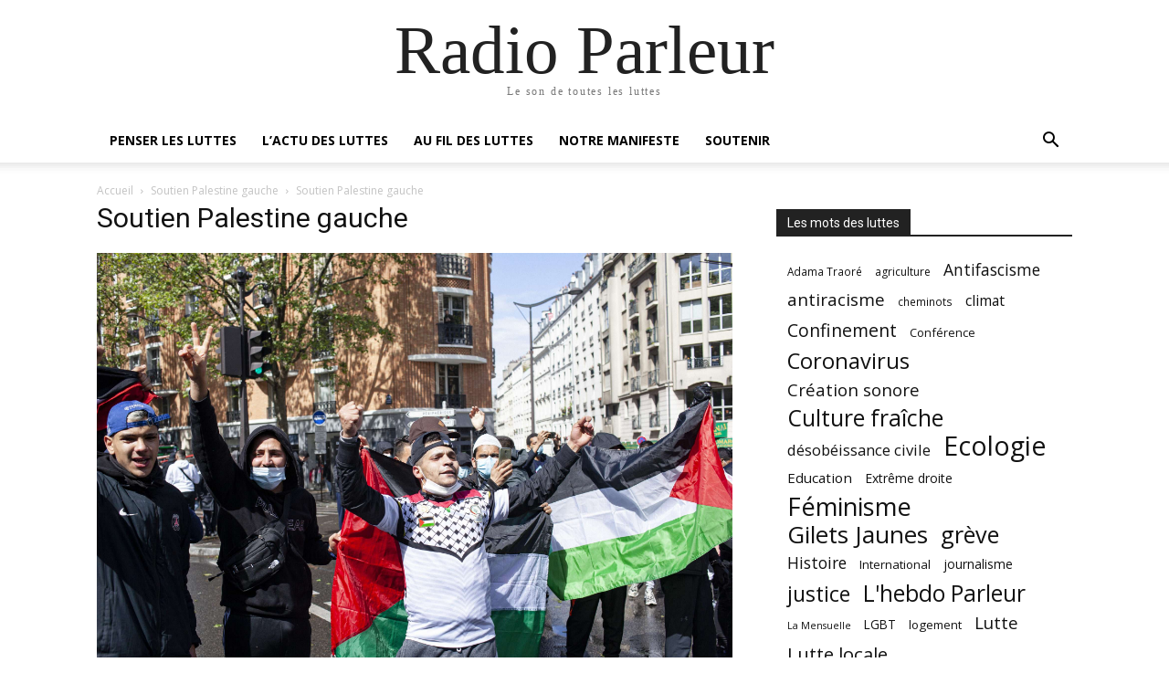

--- FILE ---
content_type: text/html; charset=UTF-8
request_url: https://radioparleur.net/2021/07/08/podcast-palestine-mobilisation-gauche/img_8908/
body_size: 17028
content:
<!doctype html >
<html lang="fr-FR" id="kubio">
<head>
    <meta charset="UTF-8" />
    <meta name="viewport" content="width=device-width, initial-scale=1.0">
    <link rel="pingback" href="https://radioparleur.net/xmlrpc.php" />
    <meta name='robots' content='index, follow, max-image-preview:large, max-snippet:-1, max-video-preview:-1' />

	<!-- This site is optimized with the Yoast SEO plugin v22.8 - https://yoast.com/wordpress/plugins/seo/ -->
	<title>Soutien Palestine gauche - Radio Parleur</title>
	<link rel="canonical" href="https://radioparleur.net/2021/07/08/podcast-palestine-mobilisation-gauche/img_8908/" />
	<meta property="og:locale" content="fr_FR" />
	<meta property="og:type" content="article" />
	<meta property="og:title" content="Soutien Palestine gauche - Radio Parleur" />
	<meta property="og:description" content="Le 15 mai à Paris, des manifestants arborent le drapeau Palestinien après avoir étaient poursuivi par les forces de police suite a l&#039;interdiction de la manifestation. Crédit: Nabil Izdar pour Radio Parleur." />
	<meta property="og:url" content="https://radioparleur.net/2021/07/08/podcast-palestine-mobilisation-gauche/img_8908/" />
	<meta property="og:site_name" content="Radio Parleur" />
	<meta property="article:publisher" content="https://www.facebook.com/@radioparleur" />
	<meta property="article:modified_time" content="2021-07-08T10:04:29+00:00" />
	<meta property="og:image" content="https://radioparleur.net/2021/07/08/podcast-palestine-mobilisation-gauche/img_8908" />
	<meta property="og:image:width" content="2560" />
	<meta property="og:image:height" content="1707" />
	<meta property="og:image:type" content="image/jpeg" />
	<meta name="twitter:card" content="summary_large_image" />
	<meta name="twitter:label1" content="Written by" />
	<meta name="twitter:data1" content="Nabil Izdar" />
	<script type="application/ld+json" class="yoast-schema-graph">{"@context":"https://schema.org","@graph":[{"@type":"WebPage","@id":"https://radioparleur.net/2021/07/08/podcast-palestine-mobilisation-gauche/img_8908/","url":"https://radioparleur.net/2021/07/08/podcast-palestine-mobilisation-gauche/img_8908/","name":"Soutien Palestine gauche - Radio Parleur","isPartOf":{"@id":"https://radioparleur.net/#website"},"primaryImageOfPage":{"@id":"https://radioparleur.net/2021/07/08/podcast-palestine-mobilisation-gauche/img_8908/#primaryimage"},"image":{"@id":"https://radioparleur.net/2021/07/08/podcast-palestine-mobilisation-gauche/img_8908/#primaryimage"},"thumbnailUrl":"https://radioparleur.net/wp-content/uploads/2021/07/IMG_8908-scaled.jpg","datePublished":"2021-07-07T18:56:09+00:00","dateModified":"2021-07-08T10:04:29+00:00","breadcrumb":{"@id":"https://radioparleur.net/2021/07/08/podcast-palestine-mobilisation-gauche/img_8908/#breadcrumb"},"inLanguage":"fr-FR","potentialAction":[{"@type":"ReadAction","target":["https://radioparleur.net/2021/07/08/podcast-palestine-mobilisation-gauche/img_8908/"]}]},{"@type":"ImageObject","inLanguage":"fr-FR","@id":"https://radioparleur.net/2021/07/08/podcast-palestine-mobilisation-gauche/img_8908/#primaryimage","url":"https://radioparleur.net/wp-content/uploads/2021/07/IMG_8908-scaled.jpg","contentUrl":"https://radioparleur.net/wp-content/uploads/2021/07/IMG_8908-scaled.jpg","width":2560,"height":1707,"caption":"Le 15 mai à Paris, des manifestants arborent le drapeau Palestinien après avoir étaient poursuivi par les forces de police suite a l'interdiction de la manifestation. Crédit: Nabil Izdar pour Radio Parleur."},{"@type":"BreadcrumbList","@id":"https://radioparleur.net/2021/07/08/podcast-palestine-mobilisation-gauche/img_8908/#breadcrumb","itemListElement":[{"@type":"ListItem","position":1,"name":"Accueil","item":"https://radioparleur.net/"},{"@type":"ListItem","position":2,"name":"À gauche, quelles voix en soutien à la Palestine ? &#8211; Penser Les Luttes","item":"https://radioparleur.net/2021/07/08/podcast-palestine-mobilisation-gauche/"},{"@type":"ListItem","position":3,"name":"Soutien Palestine gauche"}]},{"@type":"WebSite","@id":"https://radioparleur.net/#website","url":"https://radioparleur.net/","name":"Radio Parleur","description":"Le son de toutes les luttes","publisher":{"@id":"https://radioparleur.net/#organization"},"potentialAction":[{"@type":"SearchAction","target":{"@type":"EntryPoint","urlTemplate":"https://radioparleur.net/?s={search_term_string}"},"query-input":"required name=search_term_string"}],"inLanguage":"fr-FR"},{"@type":"Organization","@id":"https://radioparleur.net/#organization","name":"Radio Parleur","url":"https://radioparleur.net/","logo":{"@type":"ImageObject","inLanguage":"fr-FR","@id":"https://radioparleur.net/#/schema/logo/image/","url":"https://radioparleur.net/wp-content/uploads/2023/12/RP_violet-e1717411073725.png","contentUrl":"https://radioparleur.net/wp-content/uploads/2023/12/RP_violet-e1717411073725.png","width":843,"height":595,"caption":"Radio Parleur"},"image":{"@id":"https://radioparleur.net/#/schema/logo/image/"},"sameAs":["https://www.facebook.com/@radioparleur","https://www.instagram.com/radioparleur/"]}]}</script>
	<!-- / Yoast SEO plugin. -->


<link rel='dns-prefetch' href='//www.googletagmanager.com' />
<link rel='dns-prefetch' href='//fonts.googleapis.com' />
<link rel="alternate" type="application/rss+xml" title="Radio Parleur &raquo; Flux" href="https://radioparleur.net/feed/" />
<link rel="alternate" type="application/rss+xml" title="Radio Parleur &raquo; Flux des commentaires" href="https://radioparleur.net/comments/feed/" />
<link rel="alternate" type="application/rss+xml" title="Radio Parleur &raquo; Soutien Palestine gauche Flux des commentaires" href="https://radioparleur.net/2021/07/08/podcast-palestine-mobilisation-gauche/img_8908/feed/" />
					<script>
						(function(){
							var docEL = document.documentElement;
							var style = docEL.style;
							if (!("backgroundAttachment" in style)) return false;
							var oldValue = style.backgroundAttachment;
							style.backgroundAttachment = "fixed";
							var isSupported = (style.backgroundAttachment === "fixed");
							style.backgroundAttachment = oldValue;

							if(navigator.userAgent.toLowerCase().indexOf('mac') !== -1 && navigator.maxTouchPoints){
								isSupported = false;
							}

							if(!isSupported){
								console.warn('Kubio - Browser does not support attachment fix');
								document.documentElement.classList.add('kubio-attachment-fixed-support-fallback');
							}
						})()
					</script>

				<script type="text/javascript">
/* <![CDATA[ */
window._wpemojiSettings = {"baseUrl":"https:\/\/s.w.org\/images\/core\/emoji\/14.0.0\/72x72\/","ext":".png","svgUrl":"https:\/\/s.w.org\/images\/core\/emoji\/14.0.0\/svg\/","svgExt":".svg","source":{"concatemoji":"https:\/\/radioparleur.net\/wp-includes\/js\/wp-emoji-release.min.js?ver=6.4.7"}};
/*! This file is auto-generated */
!function(i,n){var o,s,e;function c(e){try{var t={supportTests:e,timestamp:(new Date).valueOf()};sessionStorage.setItem(o,JSON.stringify(t))}catch(e){}}function p(e,t,n){e.clearRect(0,0,e.canvas.width,e.canvas.height),e.fillText(t,0,0);var t=new Uint32Array(e.getImageData(0,0,e.canvas.width,e.canvas.height).data),r=(e.clearRect(0,0,e.canvas.width,e.canvas.height),e.fillText(n,0,0),new Uint32Array(e.getImageData(0,0,e.canvas.width,e.canvas.height).data));return t.every(function(e,t){return e===r[t]})}function u(e,t,n){switch(t){case"flag":return n(e,"\ud83c\udff3\ufe0f\u200d\u26a7\ufe0f","\ud83c\udff3\ufe0f\u200b\u26a7\ufe0f")?!1:!n(e,"\ud83c\uddfa\ud83c\uddf3","\ud83c\uddfa\u200b\ud83c\uddf3")&&!n(e,"\ud83c\udff4\udb40\udc67\udb40\udc62\udb40\udc65\udb40\udc6e\udb40\udc67\udb40\udc7f","\ud83c\udff4\u200b\udb40\udc67\u200b\udb40\udc62\u200b\udb40\udc65\u200b\udb40\udc6e\u200b\udb40\udc67\u200b\udb40\udc7f");case"emoji":return!n(e,"\ud83e\udef1\ud83c\udffb\u200d\ud83e\udef2\ud83c\udfff","\ud83e\udef1\ud83c\udffb\u200b\ud83e\udef2\ud83c\udfff")}return!1}function f(e,t,n){var r="undefined"!=typeof WorkerGlobalScope&&self instanceof WorkerGlobalScope?new OffscreenCanvas(300,150):i.createElement("canvas"),a=r.getContext("2d",{willReadFrequently:!0}),o=(a.textBaseline="top",a.font="600 32px Arial",{});return e.forEach(function(e){o[e]=t(a,e,n)}),o}function t(e){var t=i.createElement("script");t.src=e,t.defer=!0,i.head.appendChild(t)}"undefined"!=typeof Promise&&(o="wpEmojiSettingsSupports",s=["flag","emoji"],n.supports={everything:!0,everythingExceptFlag:!0},e=new Promise(function(e){i.addEventListener("DOMContentLoaded",e,{once:!0})}),new Promise(function(t){var n=function(){try{var e=JSON.parse(sessionStorage.getItem(o));if("object"==typeof e&&"number"==typeof e.timestamp&&(new Date).valueOf()<e.timestamp+604800&&"object"==typeof e.supportTests)return e.supportTests}catch(e){}return null}();if(!n){if("undefined"!=typeof Worker&&"undefined"!=typeof OffscreenCanvas&&"undefined"!=typeof URL&&URL.createObjectURL&&"undefined"!=typeof Blob)try{var e="postMessage("+f.toString()+"("+[JSON.stringify(s),u.toString(),p.toString()].join(",")+"));",r=new Blob([e],{type:"text/javascript"}),a=new Worker(URL.createObjectURL(r),{name:"wpTestEmojiSupports"});return void(a.onmessage=function(e){c(n=e.data),a.terminate(),t(n)})}catch(e){}c(n=f(s,u,p))}t(n)}).then(function(e){for(var t in e)n.supports[t]=e[t],n.supports.everything=n.supports.everything&&n.supports[t],"flag"!==t&&(n.supports.everythingExceptFlag=n.supports.everythingExceptFlag&&n.supports[t]);n.supports.everythingExceptFlag=n.supports.everythingExceptFlag&&!n.supports.flag,n.DOMReady=!1,n.readyCallback=function(){n.DOMReady=!0}}).then(function(){return e}).then(function(){var e;n.supports.everything||(n.readyCallback(),(e=n.source||{}).concatemoji?t(e.concatemoji):e.wpemoji&&e.twemoji&&(t(e.twemoji),t(e.wpemoji)))}))}((window,document),window._wpemojiSettings);
/* ]]> */
</script>
<script>function cpLoadCSS(e,t,n){"use strict";var i=window.document.createElement("link"),o=t||window.document.getElementsByTagName("script")[0];return i.rel="stylesheet",i.href=e,i.media="only x",o.parentNode.insertBefore(i,o),setTimeout(function(){i.media=n||"all"}),i}</script><style>.cp-popup-container .cpro-overlay,.cp-popup-container .cp-popup-wrapper{opacity:0;visibility:hidden;display:none}</style><style id='wp-emoji-styles-inline-css' type='text/css'>

	img.wp-smiley, img.emoji {
		display: inline !important;
		border: none !important;
		box-shadow: none !important;
		height: 1em !important;
		width: 1em !important;
		margin: 0 0.07em !important;
		vertical-align: -0.1em !important;
		background: none !important;
		padding: 0 !important;
	}
</style>
<link rel='stylesheet' id='kubio-block-library-css' href='https://radioparleur.net/wp-content/plugins/kubio-pro/build/block-library/style.css?ver=1717412492' type='text/css' media='all' />
<style id='kubio-block-library-inline-css' type='text/css'>
.kubio-shape-circles{background-image:url('https://radioparleur.net/wp-content/plugins/kubio-pro/lib/shapes/header-shapes/circles.png')}.kubio-shape-10degree-stripes{background-image:url('https://radioparleur.net/wp-content/plugins/kubio-pro/lib/shapes/header-shapes/10degree-stripes.png')}.kubio-shape-rounded-squares-blue{background-image:url('https://radioparleur.net/wp-content/plugins/kubio-pro/lib/shapes/header-shapes/rounded-squares-blue.png')}.kubio-shape-many-rounded-squares-blue{background-image:url('https://radioparleur.net/wp-content/plugins/kubio-pro/lib/shapes/header-shapes/many-rounded-squares-blue.png')}.kubio-shape-two-circles{background-image:url('https://radioparleur.net/wp-content/plugins/kubio-pro/lib/shapes/header-shapes/two-circles.png')}.kubio-shape-circles-2{background-image:url('https://radioparleur.net/wp-content/plugins/kubio-pro/lib/shapes/header-shapes/circles-2.png')}.kubio-shape-circles-3{background-image:url('https://radioparleur.net/wp-content/plugins/kubio-pro/lib/shapes/header-shapes/circles-3.png')}.kubio-shape-circles-gradient{background-image:url('https://radioparleur.net/wp-content/plugins/kubio-pro/lib/shapes/header-shapes/circles-gradient.png')}.kubio-shape-circles-white-gradient{background-image:url('https://radioparleur.net/wp-content/plugins/kubio-pro/lib/shapes/header-shapes/circles-white-gradient.png')}.kubio-shape-waves{background-image:url('https://radioparleur.net/wp-content/plugins/kubio-pro/lib/shapes/header-shapes/waves.png')}.kubio-shape-waves-inverted{background-image:url('https://radioparleur.net/wp-content/plugins/kubio-pro/lib/shapes/header-shapes/waves-inverted.png')}.kubio-shape-dots{background-image:url('https://radioparleur.net/wp-content/plugins/kubio-pro/lib/shapes/header-shapes/dots.png')}.kubio-shape-left-tilted-lines{background-image:url('https://radioparleur.net/wp-content/plugins/kubio-pro/lib/shapes/header-shapes/left-tilted-lines.png')}.kubio-shape-right-tilted-lines{background-image:url('https://radioparleur.net/wp-content/plugins/kubio-pro/lib/shapes/header-shapes/right-tilted-lines.png')}.kubio-shape-right-tilted-strips{background-image:url('https://radioparleur.net/wp-content/plugins/kubio-pro/lib/shapes/header-shapes/right-tilted-strips.png')}.kubio-shape-doodle{background-image:url('https://radioparleur.net/wp-content/plugins/kubio-pro/lib/shapes/header-shapes/doodle.png')}.kubio-shape-falling-stars{background-image:url('https://radioparleur.net/wp-content/plugins/kubio-pro/lib/shapes/header-shapes/falling-stars.png')}.kubio-shape-grain{background-image:url('https://radioparleur.net/wp-content/plugins/kubio-pro/lib/shapes/header-shapes/grain.png')}.kubio-shape-poly1{background-image:url('https://radioparleur.net/wp-content/plugins/kubio-pro/lib/shapes/header-shapes/poly1.png')}.kubio-shape-poly2{background-image:url('https://radioparleur.net/wp-content/plugins/kubio-pro/lib/shapes/header-shapes/poly2.png')}.kubio-shape-wavy-lines{background-image:url('https://radioparleur.net/wp-content/plugins/kubio-pro/lib/shapes/header-shapes/wavy-lines.png')}

:root { --kubio-color-1:51,20,53;--kubio-color-2:37,25,38;--kubio-color-3:169,150,177;--kubio-color-4:175,77,150;--kubio-color-5:255,255,255;--kubio-color-6:81,16,67;--kubio-color-7:255,255,255;--kubio-color-1-variant-1:214,84,222;--kubio-color-1-variant-2:132,52,137;--kubio-color-1-variant-3:52,37,52;--kubio-color-1-variant-4:51,20,53;--kubio-color-1-variant-5:49,2,52;--kubio-color-2-variant-1:202,136,207;--kubio-color-2-variant-2:119,80,122;--kubio-color-2-variant-3:37,37,37;--kubio-color-2-variant-4:37,25,38;--kubio-color-2-variant-5:36,12,37;--kubio-color-3-variant-1:169,150,177;--kubio-color-3-variant-2:151,91,176;--kubio-color-3-variant-3:134,32,176;--kubio-color-3-variant-4:87,77,91;--kubio-color-3-variant-5:6,5,6;--kubio-color-4-variant-1:174,135,164;--kubio-color-4-variant-2:175,77,150;--kubio-color-4-variant-3:174,18,135;--kubio-color-4-variant-4:89,39,77;--kubio-color-4-variant-5:4,2,4;--kubio-color-5-variant-1:255,255,255;--kubio-color-5-variant-2:204,204,204;--kubio-color-5-variant-3:153,153,153;--kubio-color-5-variant-4:101,101,101;--kubio-color-5-variant-5:50,50,50;--kubio-color-6-variant-1:250,49,207;--kubio-color-6-variant-2:165,32,137;--kubio-color-6-variant-3:80,69,78;--kubio-color-6-variant-4:80,42,72;--kubio-color-6-variant-5:81,16,67;--kubio-color-7-variant-1:255,255,255;--kubio-color-7-variant-2:204,204,204;--kubio-color-7-variant-3:153,153,153;--kubio-color-7-variant-4:101,101,101;--kubio-color-7-variant-5:50,50,50 } .has-kubio-color-1-color{color:rgb(var(--kubio-color-1))} .has-kubio-color-1-background-color{background-color:rgb(var(--kubio-color-1))} [data-kubio] .has-kubio-color-1-color{color:rgb(var(--kubio-color-1))} [data-kubio] .has-kubio-color-1-background-color{background-color:rgb(var(--kubio-color-1))} .has-kubio-color-2-color{color:rgb(var(--kubio-color-2))} .has-kubio-color-2-background-color{background-color:rgb(var(--kubio-color-2))} [data-kubio] .has-kubio-color-2-color{color:rgb(var(--kubio-color-2))} [data-kubio] .has-kubio-color-2-background-color{background-color:rgb(var(--kubio-color-2))} .has-kubio-color-3-color{color:rgb(var(--kubio-color-3))} .has-kubio-color-3-background-color{background-color:rgb(var(--kubio-color-3))} [data-kubio] .has-kubio-color-3-color{color:rgb(var(--kubio-color-3))} [data-kubio] .has-kubio-color-3-background-color{background-color:rgb(var(--kubio-color-3))} .has-kubio-color-4-color{color:rgb(var(--kubio-color-4))} .has-kubio-color-4-background-color{background-color:rgb(var(--kubio-color-4))} [data-kubio] .has-kubio-color-4-color{color:rgb(var(--kubio-color-4))} [data-kubio] .has-kubio-color-4-background-color{background-color:rgb(var(--kubio-color-4))} .has-kubio-color-5-color{color:rgb(var(--kubio-color-5))} .has-kubio-color-5-background-color{background-color:rgb(var(--kubio-color-5))} [data-kubio] .has-kubio-color-5-color{color:rgb(var(--kubio-color-5))} [data-kubio] .has-kubio-color-5-background-color{background-color:rgb(var(--kubio-color-5))} .has-kubio-color-6-color{color:rgb(var(--kubio-color-6))} .has-kubio-color-6-background-color{background-color:rgb(var(--kubio-color-6))} [data-kubio] .has-kubio-color-6-color{color:rgb(var(--kubio-color-6))} [data-kubio] .has-kubio-color-6-background-color{background-color:rgb(var(--kubio-color-6))} .has-kubio-color-7-color{color:rgb(var(--kubio-color-7))} .has-kubio-color-7-background-color{background-color:rgb(var(--kubio-color-7))} [data-kubio] .has-kubio-color-7-color{color:rgb(var(--kubio-color-7))} [data-kubio] .has-kubio-color-7-background-color{background-color:rgb(var(--kubio-color-7))}



.h-y-container > *:not(:last-child),.h-x-container-inner > *{margin-bottom:20px;}.h-x-container-inner,.h-column__content > .h-x-container > *:last-child,.h-y-container > .kubio-block-inserter{margin-bottom:-20px;}.h-x-container-inner{margin-left:-10px;margin-right:-10px;}.h-x-container-inner > *{padding-left:10px;padding-right:10px;}[data-kubio] a:not([class*=wp-block-button]),.with-kubio-global-style a:not([class*=wp-block-button]),a:not([class*=wp-block-button])[data-kubio],.wp-block-woocommerce-mini-cart-contents a:not([class*=wp-block-button]){font-family:Oswald,Helvetica, Arial, Sans-Serif, serif;font-weight:400;font-size:1em;line-height:1.5;text-decoration:underline;color:rgba(var(--kubio-color-1),1);}[data-kubio] a:not([class*=wp-block-button]):hover,.with-kubio-global-style a:not([class*=wp-block-button]):hover,a:not([class*=wp-block-button])[data-kubio]:hover,.wp-block-woocommerce-mini-cart-contents a:not([class*=wp-block-button]):hover{color:rgba(var(--kubio-color-1-variant-4),1);}[data-kubio] h1,.with-kubio-global-style h1,h1[data-kubio],.wp-block-woocommerce-mini-cart-contents h1{font-family:Oswald,Helvetica, Arial, Sans-Serif, serif;font-weight:400;font-size:2.9em;line-height:1.26;text-transform:none;color:rgba(var(--kubio-color-6),1);}[data-kubio] h2,.with-kubio-global-style h2,h2[data-kubio],.wp-block-woocommerce-mini-cart-contents h2{font-family:Oswald,Helvetica, Arial, Sans-Serif, serif;font-weight:300;font-size:2.625em;line-height:1.143;text-transform:none;color:rgba(var(--kubio-color-6),1);}[data-kubio] h3,.with-kubio-global-style h3,h3[data-kubio],.wp-block-woocommerce-mini-cart-contents h3{font-family:Oswald,Helvetica, Arial, Sans-Serif, serif;font-weight:300;font-size:1.5em;line-height:1.25;text-transform:none;color:rgba(var(--kubio-color-6),1);}[data-kubio] h4,.with-kubio-global-style h4,h4[data-kubio],.wp-block-woocommerce-mini-cart-contents h4{font-family:Oswald,Helvetica, Arial, Sans-Serif, serif;font-weight:600;font-size:1.25em;line-height:1.6;text-transform:none;color:rgba(var(--kubio-color-6),1);}[data-kubio] h5,.with-kubio-global-style h5,h5[data-kubio],.wp-block-woocommerce-mini-cart-contents h5{font-family:Oswald,Helvetica, Arial, Sans-Serif, serif;font-weight:600;font-size:1.125em;line-height:1.55;text-transform:none;color:#000000;}[data-kubio] h6,.with-kubio-global-style h6,h6[data-kubio],.wp-block-woocommerce-mini-cart-contents h6{font-family:Oswald,Helvetica, Arial, Sans-Serif, serif;font-weight:600;font-size:1em;line-height:1.6;letter-spacing:1px;text-transform:uppercase;color:rgba(var(--kubio-color-6),1);}[data-kubio],.with-kubio-global-style,[data-kubio] p,.with-kubio-global-style p,p[data-kubio],.wp-block-woocommerce-mini-cart-contents{font-family:Oswald,Helvetica, Arial, Sans-Serif, serif;font-weight:300;font-size:17px;line-height:1.6;letter-spacing:0.2px;text-transform:none;color:rgba(var(--kubio-color-6-variant-4),1);}[data-kubio] .h-lead,.with-kubio-global-style .h-lead,.h-lead[data-kubio]{font-family:Oswald,Helvetica, Arial, Sans-Serif, serif;font-weight:300;font-size:1.25em;line-height:1.5;text-transform:none;color:rgba(var(--kubio-color-6-variant-4),1);}div.h-section-global-spacing{padding-top:90px;padding-bottom:90px;}.h-global-transition,.h-global-transition-all,.h-global-transition-all *{transition-duration:1s;}[data-kubio] input[type='color'],[data-kubio] input[type='date'],[data-kubio] input[type='datetime'],[data-kubio] input[type='datetime-local'],[data-kubio] input[type='email'],[data-kubio] input[type='month'],[data-kubio] input[type='number'],[data-kubio] input[type='password'],[data-kubio] input[type='search'],[data-kubio] input[type='tel'],[data-kubio] input[type='text'],[data-kubio] input[type='url'],[data-kubio] input[type='week'],[data-kubio] input[type='time'],[data-kubio] input:not([type]),[data-kubio] textarea,[data-kubio] select{font-family:Open Sans,Helvetica, Arial, Sans-Serif, serif;font-weight:400;font-size:16px;line-height:1.6;text-transform:none;background-color:rgba(var(--kubio-color-5),1);border-top-color:rgba(var(--kubio-color-5-variant-2),1);border-top-width:1px;border-top-style:solid;border-right-color:rgba(var(--kubio-color-5-variant-2),1);border-right-width:1px;border-right-style:solid;border-bottom-color:rgba(var(--kubio-color-5-variant-2),1);border-bottom-width:1px;border-bottom-style:solid;border-left-color:rgba(var(--kubio-color-5-variant-2),1);border-left-width:1px;border-left-style:solid;border-top-left-radius:4px;border-top-right-radius:4px;border-bottom-left-radius:4px;border-bottom-right-radius:4px;padding-top:4px;padding-bottom:4px;padding-left:10px;padding-right:10px;margin-bottom:10px;}[data-kubio] input[type='color']:hover,[data-kubio] input[type='date']:hover,[data-kubio] input[type='datetime']:hover,[data-kubio] input[type='datetime-local']:hover,[data-kubio] input[type='email']:hover,[data-kubio] input[type='month']:hover,[data-kubio] input[type='number']:hover,[data-kubio] input[type='password']:hover,[data-kubio] input[type='search']:hover,[data-kubio] input[type='tel']:hover,[data-kubio] input[type='text']:hover,[data-kubio] input[type='url']:hover,[data-kubio] input[type='week']:hover,[data-kubio] input[type='time']:hover,[data-kubio] input:not([type]):hover,[data-kubio] textarea:hover,[data-kubio] select:hover{color:rgba(var(--kubio-color-6),1);border-top-color:rgba(var(--kubio-color-6-variant-1),1);border-right-color:rgba(var(--kubio-color-6-variant-1),1);border-bottom-color:rgba(var(--kubio-color-6-variant-1),1);border-left-color:rgba(var(--kubio-color-6-variant-1),1);}[data-kubio] input[type='color']:focus,[data-kubio] input[type='date']:focus,[data-kubio] input[type='datetime']:focus,[data-kubio] input[type='datetime-local']:focus,[data-kubio] input[type='email']:focus,[data-kubio] input[type='month']:focus,[data-kubio] input[type='number']:focus,[data-kubio] input[type='password']:focus,[data-kubio] input[type='search']:focus,[data-kubio] input[type='tel']:focus,[data-kubio] input[type='text']:focus,[data-kubio] input[type='url']:focus,[data-kubio] input[type='week']:focus,[data-kubio] input[type='time']:focus,[data-kubio] input:not([type]):focus,[data-kubio] textarea:focus,[data-kubio] select:focus{color:rgba(var(--kubio-color-6),1);border-top-color:rgba(var(--kubio-color-1),1);border-right-color:rgba(var(--kubio-color-1),1);border-bottom-color:rgba(var(--kubio-color-1),1);border-left-color:rgba(var(--kubio-color-1),1);}[data-kubio] input[type='button'],[data-kubio] button{background-color:rgba(var(--kubio-color-1),1);border-top-color:rgba(var(--kubio-color-1),1);border-top-width:2px;border-top-style:solid;border-right-color:rgba(var(--kubio-color-1),1);border-right-width:2px;border-right-style:solid;border-bottom-color:rgba(var(--kubio-color-1),1);border-bottom-width:2px;border-bottom-style:solid;border-left-color:rgba(var(--kubio-color-1),1);border-left-width:2px;border-left-style:solid;border-top-left-radius:4px;border-top-right-radius:4px;border-bottom-left-radius:4px;border-bottom-right-radius:4px;color:rgba(var(--kubio-color-5),1);padding-top:8px;padding-bottom:8px;padding-left:25px;padding-right:24px;}[data-kubio] input[type='button']:hover,[data-kubio] button:hover{background-color:rgba(var(--kubio-color-1-variant-4),1);border-top-color:rgba(var(--kubio-color-1-variant-4),1);border-right-color:rgba(var(--kubio-color-1-variant-4),1);border-bottom-color:rgba(var(--kubio-color-1-variant-4),1);border-left-color:rgba(var(--kubio-color-1-variant-4),1);}[data-kubio] input[type='button']:disabled,[data-kubio] button:disabled,[data-kubio] input[type='button'][disabled],[data-kubio] button[disabled]{background-color:rgba(var(--kubio-color-5-variant-2),1);border-top-color:rgba(var(--kubio-color-5-variant-2),1);border-right-color:rgba(var(--kubio-color-5-variant-2),1);border-bottom-color:rgba(var(--kubio-color-5-variant-2),1);border-left-color:rgba(var(--kubio-color-5-variant-2),1);color:rgba(var(--kubio-color-5-variant-3),1);}[data-kubio] input[type='submit'],[data-kubio] button[type='submit']{border-top-color:rgba(var(--kubio-color-1),1);border-top-width:2px;border-top-style:solid;border-right-color:rgba(var(--kubio-color-1),1);border-right-width:2px;border-right-style:solid;border-bottom-color:rgba(var(--kubio-color-1),1);border-bottom-width:2px;border-bottom-style:solid;border-left-color:rgba(var(--kubio-color-1),1);border-left-width:2px;border-left-style:solid;border-top-left-radius:4px;border-top-right-radius:4px;border-bottom-left-radius:4px;border-bottom-right-radius:4px;color:rgba(var(--kubio-color-5),1);padding-top:8px;padding-bottom:8px;padding-left:25px;padding-right:24px;background-color:rgba(var(--kubio-color-1),1);}[data-kubio] input[type='submit']:hover,[data-kubio] button[type='submit']:hover{border-top-color:rgba(var(--kubio-color-1-variant-4),1);border-right-color:rgba(var(--kubio-color-1-variant-4),1);border-bottom-color:rgba(var(--kubio-color-1-variant-4),1);border-left-color:rgba(var(--kubio-color-1-variant-4),1);background-color:rgba(var(--kubio-color-1-variant-4),1);}[data-kubio] input[type='submit']:disabled,[data-kubio] input[type='submit'][disabled],[data-kubio] button[type='submit']:disabled,[data-kubio] button[type='submit'][disabled]{border-top-color:rgba(var(--kubio-color-5-variant-2),1);border-right-color:rgba(var(--kubio-color-5-variant-2),1);border-bottom-color:rgba(var(--kubio-color-5-variant-2),1);border-left-color:rgba(var(--kubio-color-5-variant-2),1);color:rgba(var(--kubio-color-5-variant-3),1);background-color:rgba(var(--kubio-color-5-variant-2),1);}[data-kubio] input[type='reset'],[data-kubio] button[type='reset']{background-color:rgba(var(--kubio-color-1-variant-1),1);border-top-color:rgba(var(--kubio-color-1-variant-1),1);border-top-width:2px;border-top-style:solid;border-right-color:rgba(var(--kubio-color-1-variant-1),1);border-right-width:2px;border-right-style:solid;border-bottom-color:rgba(var(--kubio-color-1-variant-1),1);border-bottom-width:2px;border-bottom-style:solid;border-left-color:rgba(var(--kubio-color-1-variant-1),1);border-left-width:2px;border-left-style:solid;border-top-left-radius:4px;border-top-right-radius:4px;border-bottom-left-radius:4px;border-bottom-right-radius:4px;color:rgba(var(--kubio-color-6-variant-2),1);padding-top:8px;padding-bottom:8px;padding-left:25px;padding-right:24px;}[data-kubio] input[type='reset']:hover,[data-kubio] button[type='reset']:hover{background-color:rgba(var(--kubio-color-1-variant-2),1);border-top-color:rgba(var(--kubio-color-1-variant-2),1);border-right-color:rgba(var(--kubio-color-1-variant-2),1);border-bottom-color:rgba(var(--kubio-color-1-variant-2),1);border-left-color:rgba(var(--kubio-color-1-variant-2),1);}[data-kubio] input[type='reset']:disabled,[data-kubio] input[type='reset'][disabled],[data-kubio] button[type='reset']:disabled,[data-kubio] button[type='reset'][disabled]{background-color:rgba(var(--kubio-color-5-variant-2),1);border-top-color:rgba(var(--kubio-color-5-variant-2),1);border-right-color:rgba(var(--kubio-color-5-variant-2),1);border-bottom-color:rgba(var(--kubio-color-5-variant-2),1);border-left-color:rgba(var(--kubio-color-5-variant-2),1);color:rgba(var(--kubio-color-5-variant-3),1);}#kubio  .woocommerce a.button,#kubio  .woocommerce button.button,#kubio  .woocommerce input.button,#kubio  .woocommerce #respond input#submit{border-top-color:rgba(var(--kubio-color-2),1);border-top-width:2px;border-top-style:solid;border-right-color:rgba(var(--kubio-color-2),1);border-right-width:2px;border-right-style:solid;border-bottom-color:rgba(var(--kubio-color-2),1);border-bottom-width:2px;border-bottom-style:solid;border-left-color:rgba(var(--kubio-color-2),1);border-left-width:2px;border-left-style:solid;border-top-left-radius:4px;border-top-right-radius:4px;border-bottom-left-radius:4px;border-bottom-right-radius:4px;background-color:rgba(var(--kubio-color-2),1);font-family:Open Sans,Helvetica, Arial, Sans-Serif, serif;font-weight:400;font-size:14px;line-height:1.2;text-transform:none;color:rgba(var(--kubio-color-5),1);}#kubio  .woocommerce a.button:hover,#kubio  .woocommerce button.button:hover,#kubio  .woocommerce input.button:hover,#kubio  .woocommerce #respond input#submit:hover{border-top-color:rgba(var(--kubio-color-2-variant-4),1);border-right-color:rgba(var(--kubio-color-2-variant-4),1);border-bottom-color:rgba(var(--kubio-color-2-variant-4),1);border-left-color:rgba(var(--kubio-color-2-variant-4),1);background-color:rgba(var(--kubio-color-2-variant-4),1);}#kubio  .woocommerce a.button:disabled,#kubio  .woocommerce a.button[disabled],#kubio  .woocommerce button.button:disabled,#kubio  .woocommerce button.button[disabled],#kubio  .woocommerce input.button:disabled,#kubio  .woocommerce input.button[disabled],#kubio  .woocommerce #respond input#submit:disabled,#kubio  .woocommerce #respond input#submit[disabled]{border-top-color:rgba(var(--kubio-color-5-variant-2),1);border-right-color:rgba(var(--kubio-color-5-variant-2),1);border-bottom-color:rgba(var(--kubio-color-5-variant-2),1);border-left-color:rgba(var(--kubio-color-5-variant-2),1);background-color:rgba(var(--kubio-color-5-variant-2),1);color:rgba(var(--kubio-color-5-variant-4),1);}#kubio  .woocommerce a.button.woocommerce-form-login__submit,#kubio  .woocommerce a.button.add_to_cart_button,#kubio  .woocommerce a.button.alt,#kubio  .woocommerce button.button.woocommerce-form-login__submit,#kubio  .woocommerce button.button.add_to_cart_button,#kubio  .woocommerce button.button.alt,#kubio  .woocommerce input.button.woocommerce-form-login__submit,#kubio  .woocommerce input.button.add_to_cart_button,#kubio  .woocommerce input.button.alt,#kubio  .woocommerce #respond input#submit.woocommerce-form-login__submit,#kubio  .woocommerce #respond input#submit.add_to_cart_button,#kubio  .woocommerce #respond input#submit.alt{background-color:rgba(var(--kubio-color-1),1);border-top-color:rgba(var(--kubio-color-1),1);border-top-width:2px;border-top-style:solid;border-right-color:rgba(var(--kubio-color-1),1);border-right-width:2px;border-right-style:solid;border-bottom-color:rgba(var(--kubio-color-1),1);border-bottom-width:2px;border-bottom-style:solid;border-left-color:rgba(var(--kubio-color-1),1);border-left-width:2px;border-left-style:solid;border-top-left-radius:4px;border-top-right-radius:4px;border-bottom-left-radius:4px;border-bottom-right-radius:4px;font-family:Open Sans,Helvetica, Arial, Sans-Serif, serif;font-weight:400;font-size:14px;line-height:1.2;text-transform:none;color:rgba(var(--kubio-color-5),1);box-shadow:0px 27px 15px -24px rgba(0,0,0,0.5) ;}#kubio  .woocommerce a.button.woocommerce-form-login__submit:hover,#kubio  .woocommerce a.button.add_to_cart_button:hover,#kubio  .woocommerce a.button.alt:hover,#kubio  .woocommerce button.button.woocommerce-form-login__submit:hover,#kubio  .woocommerce button.button.add_to_cart_button:hover,#kubio  .woocommerce button.button.alt:hover,#kubio  .woocommerce input.button.woocommerce-form-login__submit:hover,#kubio  .woocommerce input.button.add_to_cart_button:hover,#kubio  .woocommerce input.button.alt:hover,#kubio  .woocommerce #respond input#submit.woocommerce-form-login__submit:hover,#kubio  .woocommerce #respond input#submit.add_to_cart_button:hover,#kubio  .woocommerce #respond input#submit.alt:hover{background-color:rgba(var(--kubio-color-1-variant-4),1);border-top-color:rgba(var(--kubio-color-1-variant-4),1);border-right-color:rgba(var(--kubio-color-1-variant-4),1);border-bottom-color:rgba(var(--kubio-color-1-variant-4),1);border-left-color:rgba(var(--kubio-color-1-variant-4),1);}#kubio  .woocommerce a.button.woocommerce-form-login__submit:disabled,#kubio  .woocommerce a.button.woocommerce-form-login__submit[disabled],#kubio  .woocommerce a.button.add_to_cart_button:disabled,#kubio  .woocommerce a.button.add_to_cart_button[disabled],#kubio  .woocommerce a.button.alt:disabled,#kubio  .woocommerce a.button.alt[disabled],#kubio  .woocommerce button.button.woocommerce-form-login__submit:disabled,#kubio  .woocommerce button.button.woocommerce-form-login__submit[disabled],#kubio  .woocommerce button.button.add_to_cart_button:disabled,#kubio  .woocommerce button.button.add_to_cart_button[disabled],#kubio  .woocommerce button.button.alt:disabled,#kubio  .woocommerce button.button.alt[disabled],#kubio  .woocommerce input.button.woocommerce-form-login__submit:disabled,#kubio  .woocommerce input.button.woocommerce-form-login__submit[disabled],#kubio  .woocommerce input.button.add_to_cart_button:disabled,#kubio  .woocommerce input.button.add_to_cart_button[disabled],#kubio  .woocommerce input.button.alt:disabled,#kubio  .woocommerce input.button.alt[disabled],#kubio  .woocommerce #respond input#submit.woocommerce-form-login__submit:disabled,#kubio  .woocommerce #respond input#submit.woocommerce-form-login__submit[disabled],#kubio  .woocommerce #respond input#submit.add_to_cart_button:disabled,#kubio  .woocommerce #respond input#submit.add_to_cart_button[disabled],#kubio  .woocommerce #respond input#submit.alt:disabled,#kubio  .woocommerce #respond input#submit.alt[disabled]{background-color:rgba(var(--kubio-color-5-variant-2),1);border-top-color:rgba(var(--kubio-color-5-variant-2),1);border-right-color:rgba(var(--kubio-color-5-variant-2),1);border-bottom-color:rgba(var(--kubio-color-5-variant-2),1);border-left-color:rgba(var(--kubio-color-5-variant-2),1);color:rgba(var(--kubio-color-5-variant-4),1);}#kubio  .woocommerce-loop-product__link .onsale{background-color:rgba(var(--kubio-color-3-variant-2),1);color:rgba(var(--kubio-color-5),1);padding-top:5px;padding-bottom:5px;padding-left:10px;padding-right:10px;border-top-left-radius:10px;border-top-right-radius:10px;border-bottom-left-radius:10px;border-bottom-right-radius:10px;}@media (min-width: 768px) and (max-width: 1023px){div.h-section-global-spacing{padding-top:60px;padding-bottom:60px;}}@media (max-width: 767px){[data-kubio] h1,.with-kubio-global-style h1,h1[data-kubio],.wp-block-woocommerce-mini-cart-contents h1{font-size:3em;}div.h-section-global-spacing{padding-top:30px;padding-bottom:30px;}}
</style>
<style id='co-authors-plus-coauthors-style-inline-css' type='text/css'>
.wp-block-co-authors-plus-coauthors.is-layout-flow [class*=wp-block-co-authors-plus]{display:inline}

</style>
<style id='co-authors-plus-avatar-style-inline-css' type='text/css'>
.wp-block-co-authors-plus-avatar :where(img){height:auto;max-width:100%;vertical-align:bottom}.wp-block-co-authors-plus-coauthors.is-layout-flow .wp-block-co-authors-plus-avatar :where(img){vertical-align:middle}.wp-block-co-authors-plus-avatar:is(.alignleft,.alignright){display:table}.wp-block-co-authors-plus-avatar.aligncenter{display:table;margin-inline:auto}

</style>
<style id='co-authors-plus-image-style-inline-css' type='text/css'>
.wp-block-co-authors-plus-image{margin-bottom:0}.wp-block-co-authors-plus-image :where(img){height:auto;max-width:100%;vertical-align:bottom}.wp-block-co-authors-plus-coauthors.is-layout-flow .wp-block-co-authors-plus-image :where(img){vertical-align:middle}.wp-block-co-authors-plus-image:is(.alignfull,.alignwide) :where(img){width:100%}.wp-block-co-authors-plus-image:is(.alignleft,.alignright){display:table}.wp-block-co-authors-plus-image.aligncenter{display:table;margin-inline:auto}

</style>
<link rel='stylesheet' id='superblockslider-css' href='https://radioparleur.net/wp-content/plugins/super-block-slider/build/style-index.css?ver=1717414291' type='text/css' media='all' />
<style id='classic-theme-styles-inline-css' type='text/css'>
/*! This file is auto-generated */
.wp-block-button__link{color:#fff;background-color:#32373c;border-radius:9999px;box-shadow:none;text-decoration:none;padding:calc(.667em + 2px) calc(1.333em + 2px);font-size:1.125em}.wp-block-file__button{background:#32373c;color:#fff;text-decoration:none}
</style>
<style id='global-styles-inline-css' type='text/css'>
body{--wp--preset--color--black: #000000;--wp--preset--color--cyan-bluish-gray: #abb8c3;--wp--preset--color--white: #ffffff;--wp--preset--color--pale-pink: #f78da7;--wp--preset--color--vivid-red: #cf2e2e;--wp--preset--color--luminous-vivid-orange: #ff6900;--wp--preset--color--luminous-vivid-amber: #fcb900;--wp--preset--color--light-green-cyan: #7bdcb5;--wp--preset--color--vivid-green-cyan: #00d084;--wp--preset--color--pale-cyan-blue: #8ed1fc;--wp--preset--color--vivid-cyan-blue: #0693e3;--wp--preset--color--vivid-purple: #9b51e0;--wp--preset--color--kubio-color-1: rgba(var(--kubio-color-1), 1);--wp--preset--color--kubio-color-2: rgba(var(--kubio-color-2), 1);--wp--preset--color--kubio-color-3: rgba(var(--kubio-color-3), 1);--wp--preset--color--kubio-color-4: rgba(var(--kubio-color-4), 1);--wp--preset--color--kubio-color-5: rgba(var(--kubio-color-5), 1);--wp--preset--color--kubio-color-6: rgba(var(--kubio-color-6), 1);--wp--preset--color--kubio-color-7: rgba(var(--kubio-color-7), 1);--wp--preset--gradient--vivid-cyan-blue-to-vivid-purple: linear-gradient(135deg,rgba(6,147,227,1) 0%,rgb(155,81,224) 100%);--wp--preset--gradient--light-green-cyan-to-vivid-green-cyan: linear-gradient(135deg,rgb(122,220,180) 0%,rgb(0,208,130) 100%);--wp--preset--gradient--luminous-vivid-amber-to-luminous-vivid-orange: linear-gradient(135deg,rgba(252,185,0,1) 0%,rgba(255,105,0,1) 100%);--wp--preset--gradient--luminous-vivid-orange-to-vivid-red: linear-gradient(135deg,rgba(255,105,0,1) 0%,rgb(207,46,46) 100%);--wp--preset--gradient--very-light-gray-to-cyan-bluish-gray: linear-gradient(135deg,rgb(238,238,238) 0%,rgb(169,184,195) 100%);--wp--preset--gradient--cool-to-warm-spectrum: linear-gradient(135deg,rgb(74,234,220) 0%,rgb(151,120,209) 20%,rgb(207,42,186) 40%,rgb(238,44,130) 60%,rgb(251,105,98) 80%,rgb(254,248,76) 100%);--wp--preset--gradient--blush-light-purple: linear-gradient(135deg,rgb(255,206,236) 0%,rgb(152,150,240) 100%);--wp--preset--gradient--blush-bordeaux: linear-gradient(135deg,rgb(254,205,165) 0%,rgb(254,45,45) 50%,rgb(107,0,62) 100%);--wp--preset--gradient--luminous-dusk: linear-gradient(135deg,rgb(255,203,112) 0%,rgb(199,81,192) 50%,rgb(65,88,208) 100%);--wp--preset--gradient--pale-ocean: linear-gradient(135deg,rgb(255,245,203) 0%,rgb(182,227,212) 50%,rgb(51,167,181) 100%);--wp--preset--gradient--electric-grass: linear-gradient(135deg,rgb(202,248,128) 0%,rgb(113,206,126) 100%);--wp--preset--gradient--midnight: linear-gradient(135deg,rgb(2,3,129) 0%,rgb(40,116,252) 100%);--wp--preset--font-size--small: 13px;--wp--preset--font-size--medium: 20px;--wp--preset--font-size--large: 36px;--wp--preset--font-size--x-large: 42px;--wp--preset--spacing--20: 0.44rem;--wp--preset--spacing--30: 0.67rem;--wp--preset--spacing--40: 1rem;--wp--preset--spacing--50: 1.5rem;--wp--preset--spacing--60: 2.25rem;--wp--preset--spacing--70: 3.38rem;--wp--preset--spacing--80: 5.06rem;--wp--preset--shadow--natural: 6px 6px 9px rgba(0, 0, 0, 0.2);--wp--preset--shadow--deep: 12px 12px 50px rgba(0, 0, 0, 0.4);--wp--preset--shadow--sharp: 6px 6px 0px rgba(0, 0, 0, 0.2);--wp--preset--shadow--outlined: 6px 6px 0px -3px rgba(255, 255, 255, 1), 6px 6px rgba(0, 0, 0, 1);--wp--preset--shadow--crisp: 6px 6px 0px rgba(0, 0, 0, 1);}:where(.is-layout-flex){gap: 0.5em;}:where(.is-layout-grid){gap: 0.5em;}body .is-layout-flow > .alignleft{float: left;margin-inline-start: 0;margin-inline-end: 2em;}body .is-layout-flow > .alignright{float: right;margin-inline-start: 2em;margin-inline-end: 0;}body .is-layout-flow > .aligncenter{margin-left: auto !important;margin-right: auto !important;}body .is-layout-constrained > .alignleft{float: left;margin-inline-start: 0;margin-inline-end: 2em;}body .is-layout-constrained > .alignright{float: right;margin-inline-start: 2em;margin-inline-end: 0;}body .is-layout-constrained > .aligncenter{margin-left: auto !important;margin-right: auto !important;}body .is-layout-constrained > :where(:not(.alignleft):not(.alignright):not(.alignfull)){max-width: var(--wp--style--global--content-size);margin-left: auto !important;margin-right: auto !important;}body .is-layout-constrained > .alignwide{max-width: var(--wp--style--global--wide-size);}body .is-layout-flex{display: flex;}body .is-layout-flex{flex-wrap: wrap;align-items: center;}body .is-layout-flex > *{margin: 0;}body .is-layout-grid{display: grid;}body .is-layout-grid > *{margin: 0;}:where(.wp-block-columns.is-layout-flex){gap: 2em;}:where(.wp-block-columns.is-layout-grid){gap: 2em;}:where(.wp-block-post-template.is-layout-flex){gap: 1.25em;}:where(.wp-block-post-template.is-layout-grid){gap: 1.25em;}.has-black-color{color: var(--wp--preset--color--black) !important;}.has-cyan-bluish-gray-color{color: var(--wp--preset--color--cyan-bluish-gray) !important;}.has-white-color{color: var(--wp--preset--color--white) !important;}.has-pale-pink-color{color: var(--wp--preset--color--pale-pink) !important;}.has-vivid-red-color{color: var(--wp--preset--color--vivid-red) !important;}.has-luminous-vivid-orange-color{color: var(--wp--preset--color--luminous-vivid-orange) !important;}.has-luminous-vivid-amber-color{color: var(--wp--preset--color--luminous-vivid-amber) !important;}.has-light-green-cyan-color{color: var(--wp--preset--color--light-green-cyan) !important;}.has-vivid-green-cyan-color{color: var(--wp--preset--color--vivid-green-cyan) !important;}.has-pale-cyan-blue-color{color: var(--wp--preset--color--pale-cyan-blue) !important;}.has-vivid-cyan-blue-color{color: var(--wp--preset--color--vivid-cyan-blue) !important;}.has-vivid-purple-color{color: var(--wp--preset--color--vivid-purple) !important;}.has-kubio-color-1-color{color: var(--wp--preset--color--kubio-color-1) !important;}.has-kubio-color-2-color{color: var(--wp--preset--color--kubio-color-2) !important;}.has-kubio-color-3-color{color: var(--wp--preset--color--kubio-color-3) !important;}.has-kubio-color-4-color{color: var(--wp--preset--color--kubio-color-4) !important;}.has-kubio-color-5-color{color: var(--wp--preset--color--kubio-color-5) !important;}.has-kubio-color-6-color{color: var(--wp--preset--color--kubio-color-6) !important;}.has-kubio-color-7-color{color: var(--wp--preset--color--kubio-color-7) !important;}.has-black-background-color{background-color: var(--wp--preset--color--black) !important;}.has-cyan-bluish-gray-background-color{background-color: var(--wp--preset--color--cyan-bluish-gray) !important;}.has-white-background-color{background-color: var(--wp--preset--color--white) !important;}.has-pale-pink-background-color{background-color: var(--wp--preset--color--pale-pink) !important;}.has-vivid-red-background-color{background-color: var(--wp--preset--color--vivid-red) !important;}.has-luminous-vivid-orange-background-color{background-color: var(--wp--preset--color--luminous-vivid-orange) !important;}.has-luminous-vivid-amber-background-color{background-color: var(--wp--preset--color--luminous-vivid-amber) !important;}.has-light-green-cyan-background-color{background-color: var(--wp--preset--color--light-green-cyan) !important;}.has-vivid-green-cyan-background-color{background-color: var(--wp--preset--color--vivid-green-cyan) !important;}.has-pale-cyan-blue-background-color{background-color: var(--wp--preset--color--pale-cyan-blue) !important;}.has-vivid-cyan-blue-background-color{background-color: var(--wp--preset--color--vivid-cyan-blue) !important;}.has-vivid-purple-background-color{background-color: var(--wp--preset--color--vivid-purple) !important;}.has-kubio-color-1-background-color{background-color: var(--wp--preset--color--kubio-color-1) !important;}.has-kubio-color-2-background-color{background-color: var(--wp--preset--color--kubio-color-2) !important;}.has-kubio-color-3-background-color{background-color: var(--wp--preset--color--kubio-color-3) !important;}.has-kubio-color-4-background-color{background-color: var(--wp--preset--color--kubio-color-4) !important;}.has-kubio-color-5-background-color{background-color: var(--wp--preset--color--kubio-color-5) !important;}.has-kubio-color-6-background-color{background-color: var(--wp--preset--color--kubio-color-6) !important;}.has-kubio-color-7-background-color{background-color: var(--wp--preset--color--kubio-color-7) !important;}.has-black-border-color{border-color: var(--wp--preset--color--black) !important;}.has-cyan-bluish-gray-border-color{border-color: var(--wp--preset--color--cyan-bluish-gray) !important;}.has-white-border-color{border-color: var(--wp--preset--color--white) !important;}.has-pale-pink-border-color{border-color: var(--wp--preset--color--pale-pink) !important;}.has-vivid-red-border-color{border-color: var(--wp--preset--color--vivid-red) !important;}.has-luminous-vivid-orange-border-color{border-color: var(--wp--preset--color--luminous-vivid-orange) !important;}.has-luminous-vivid-amber-border-color{border-color: var(--wp--preset--color--luminous-vivid-amber) !important;}.has-light-green-cyan-border-color{border-color: var(--wp--preset--color--light-green-cyan) !important;}.has-vivid-green-cyan-border-color{border-color: var(--wp--preset--color--vivid-green-cyan) !important;}.has-pale-cyan-blue-border-color{border-color: var(--wp--preset--color--pale-cyan-blue) !important;}.has-vivid-cyan-blue-border-color{border-color: var(--wp--preset--color--vivid-cyan-blue) !important;}.has-vivid-purple-border-color{border-color: var(--wp--preset--color--vivid-purple) !important;}.has-kubio-color-1-border-color{border-color: var(--wp--preset--color--kubio-color-1) !important;}.has-kubio-color-2-border-color{border-color: var(--wp--preset--color--kubio-color-2) !important;}.has-kubio-color-3-border-color{border-color: var(--wp--preset--color--kubio-color-3) !important;}.has-kubio-color-4-border-color{border-color: var(--wp--preset--color--kubio-color-4) !important;}.has-kubio-color-5-border-color{border-color: var(--wp--preset--color--kubio-color-5) !important;}.has-kubio-color-6-border-color{border-color: var(--wp--preset--color--kubio-color-6) !important;}.has-kubio-color-7-border-color{border-color: var(--wp--preset--color--kubio-color-7) !important;}.has-vivid-cyan-blue-to-vivid-purple-gradient-background{background: var(--wp--preset--gradient--vivid-cyan-blue-to-vivid-purple) !important;}.has-light-green-cyan-to-vivid-green-cyan-gradient-background{background: var(--wp--preset--gradient--light-green-cyan-to-vivid-green-cyan) !important;}.has-luminous-vivid-amber-to-luminous-vivid-orange-gradient-background{background: var(--wp--preset--gradient--luminous-vivid-amber-to-luminous-vivid-orange) !important;}.has-luminous-vivid-orange-to-vivid-red-gradient-background{background: var(--wp--preset--gradient--luminous-vivid-orange-to-vivid-red) !important;}.has-very-light-gray-to-cyan-bluish-gray-gradient-background{background: var(--wp--preset--gradient--very-light-gray-to-cyan-bluish-gray) !important;}.has-cool-to-warm-spectrum-gradient-background{background: var(--wp--preset--gradient--cool-to-warm-spectrum) !important;}.has-blush-light-purple-gradient-background{background: var(--wp--preset--gradient--blush-light-purple) !important;}.has-blush-bordeaux-gradient-background{background: var(--wp--preset--gradient--blush-bordeaux) !important;}.has-luminous-dusk-gradient-background{background: var(--wp--preset--gradient--luminous-dusk) !important;}.has-pale-ocean-gradient-background{background: var(--wp--preset--gradient--pale-ocean) !important;}.has-electric-grass-gradient-background{background: var(--wp--preset--gradient--electric-grass) !important;}.has-midnight-gradient-background{background: var(--wp--preset--gradient--midnight) !important;}.has-small-font-size{font-size: var(--wp--preset--font-size--small) !important;}.has-medium-font-size{font-size: var(--wp--preset--font-size--medium) !important;}.has-large-font-size{font-size: var(--wp--preset--font-size--large) !important;}.has-x-large-font-size{font-size: var(--wp--preset--font-size--x-large) !important;}
.wp-block-navigation a:where(:not(.wp-element-button)){color: inherit;}
:where(.wp-block-post-template.is-layout-flex){gap: 1.25em;}:where(.wp-block-post-template.is-layout-grid){gap: 1.25em;}
:where(.wp-block-columns.is-layout-flex){gap: 2em;}:where(.wp-block-columns.is-layout-grid){gap: 2em;}
.wp-block-pullquote{font-size: 1.5em;line-height: 1.6;}
</style>
<link rel='stylesheet' id='hello-asso-css' href='https://radioparleur.net/wp-content/plugins/helloasso/public/css/hello-asso-public.css?ver=1.1.6' type='text/css' media='all' />
<link async rel="preload" as="style" onload="this.onload=null;this.rel='stylesheet'" id='kubio-google-fonts-css' href='https://fonts.googleapis.com/css?family=Open+Sans%3A300%2C300italic%2C400%2C400italic%2C600%2C600italic%2C700%2C700italic%2C800%2C800italic%7CMulish%3A400%7CRoboto%3A100%2C100italic%2C300%2C300italic%2C400%2C400italic%2C500%2C500italic%2C700%2C700italic%2C900%2C900italic%7CCarter+One%3A400%7CUrbanist%3A400%2C800%7CInter%3A600%7CBarlow%3A600%2C700%7CPlayfair+Display%3A500%7CRoboto+Condensed%3A300%2C300italic%2C400%2C400italic%2C700%2C700italic%7COswald%3A200%2C300%2C400%2C400italic%2C500%2C600%2C700%2C700italic&#038;display=swap' type='text/css' media='all' />
<noscript><link async rel='stylesheet' href='https://fonts.googleapis.com/css?family=Open+Sans%3A300%2C300italic%2C400%2C400italic%2C600%2C600italic%2C700%2C700italic%2C800%2C800italic%7CMulish%3A400%7CRoboto%3A100%2C100italic%2C300%2C300italic%2C400%2C400italic%2C500%2C500italic%2C700%2C700italic%2C900%2C900italic%7CCarter+One%3A400%7CUrbanist%3A400%2C800%7CInter%3A600%7CBarlow%3A600%2C700%7CPlayfair+Display%3A500%7CRoboto+Condensed%3A300%2C300italic%2C400%2C400italic%2C700%2C700italic%7COswald%3A200%2C300%2C400%2C400italic%2C500%2C600%2C700%2C700italic&#038;display=swap' media='all'></noscript><link rel="preload" as="style" onload="this.onload=null;this.rel='stylesheet'" id='kubio-third-party-blocks-css' href='https://radioparleur.net/wp-content/plugins/kubio-pro/build/third-party-blocks/style.css?ver=1717412492' type='text/css' media='all' />
<noscript><link rel='stylesheet' href='https://radioparleur.net/wp-content/plugins/kubio-pro/build/third-party-blocks/style.css?ver=1717412492' media='all'></noscript><link rel='stylesheet' id='ppress-frontend-css' href='https://radioparleur.net/wp-content/plugins/wp-user-avatar/assets/css/frontend.min.css?ver=4.15.9' type='text/css' media='all' />
<link rel='stylesheet' id='ppress-flatpickr-css' href='https://radioparleur.net/wp-content/plugins/wp-user-avatar/assets/flatpickr/flatpickr.min.css?ver=4.15.9' type='text/css' media='all' />
<link rel='stylesheet' id='ppress-select2-css' href='https://radioparleur.net/wp-content/plugins/wp-user-avatar/assets/select2/select2.min.css?ver=6.4.7' type='text/css' media='all' />
<script>document.addEventListener('DOMContentLoaded', function(event) {  if( typeof cpLoadCSS !== 'undefined' ) { cpLoadCSS('https://radioparleur.net/wp-content/plugins/convertpro/assets/modules/css/cp-popup.css?ver=1.7.4', 0, 'all'); } }); </script>
<link rel='stylesheet' id='cp-animate-style-css' href='https://radioparleur.net/wp-content/plugins/convertpro/assets/modules/css/animate.css?ver=1.7.4' type='text/css' media='all' />
<link rel='stylesheet' id='td-theme-css' href='https://radioparleur.net/wp-content/themes/Newspaper/style.css?ver=12.6.6' type='text/css' media='all' />
<link rel='stylesheet' id='elementor-frontend-css' href='https://radioparleur.net/wp-content/plugins/elementor/assets/css/frontend.min.css?ver=3.21.8' type='text/css' media='all' />
<link rel='stylesheet' id='eael-general-css' href='https://radioparleur.net/wp-content/plugins/essential-addons-for-elementor-lite/assets/front-end/css/view/general.min.css?ver=5.9.22' type='text/css' media='all' />
<link rel='stylesheet' id='sib-front-css-css' href='https://radioparleur.net/wp-content/plugins/mailin/css/mailin-front.css?ver=6.4.7' type='text/css' media='all' />
<script type="text/javascript" src="https://radioparleur.net/wp-includes/js/jquery/jquery.min.js?ver=3.7.1" id="jquery-core-js"></script>
<script type="text/javascript" src="https://radioparleur.net/wp-includes/js/jquery/jquery-migrate.min.js?ver=3.4.1" id="jquery-migrate-js"></script>
<script type="text/javascript" src="https://radioparleur.net/wp-content/plugins/helloasso/public/js/hello-asso-public.js?ver=1.1.6" id="hello-asso-js"></script>
<script type="text/javascript" src="https://radioparleur.net/wp-content/plugins/wp-user-avatar/assets/flatpickr/flatpickr.min.js?ver=4.15.9" id="ppress-flatpickr-js"></script>
<script type="text/javascript" src="https://radioparleur.net/wp-content/plugins/wp-user-avatar/assets/select2/select2.min.js?ver=4.15.9" id="ppress-select2-js"></script>
<script type="text/javascript" id="srcmnt-ajax-request-js-extra">
/* <![CDATA[ */
var SafeCommentsAjax = {"ajaxurl":"https:\/\/radioparleur.net\/wp-admin\/admin-ajax.php"};
/* ]]> */
</script>
<script type="text/javascript" src="https://radioparleur.net/wp-content/plugins/safe-report-comments/js/ajax.js?ver=6.4.7" id="srcmnt-ajax-request-js"></script>

<!-- Extrait de code de la balise Google (gtag.js) ajouté par Site Kit -->
<!-- Extrait Google Analytics ajouté par Site Kit -->
<script type="text/javascript" src="https://www.googletagmanager.com/gtag/js?id=G-YRB8W3WVZ3" id="google_gtagjs-js" async></script>
<script type="text/javascript" id="google_gtagjs-js-after">
/* <![CDATA[ */
window.dataLayer = window.dataLayer || [];function gtag(){dataLayer.push(arguments);}
gtag("set","linker",{"domains":["radioparleur.net"]});
gtag("js", new Date());
gtag("set", "developer_id.dZTNiMT", true);
gtag("config", "G-YRB8W3WVZ3");
/* ]]> */
</script>
<script type="text/javascript" id="sib-front-js-js-extra">
/* <![CDATA[ */
var sibErrMsg = {"invalidMail":"Please fill out valid email address","requiredField":"Please fill out required fields","invalidDateFormat":"Please fill out valid date format","invalidSMSFormat":"Please fill out valid phone number"};
var ajax_sib_front_object = {"ajax_url":"https:\/\/radioparleur.net\/wp-admin\/admin-ajax.php","ajax_nonce":"93576e268d","flag_url":"https:\/\/radioparleur.net\/wp-content\/plugins\/mailin\/img\/flags\/"};
/* ]]> */
</script>
<script type="text/javascript" src="https://radioparleur.net/wp-content/plugins/mailin/js/mailin-front.js?ver=1716800000" id="sib-front-js-js"></script>
<link rel="https://api.w.org/" href="https://radioparleur.net/wp-json/" /><link rel="alternate" type="application/json" href="https://radioparleur.net/wp-json/wp/v2/media/22492" /><link rel="EditURI" type="application/rsd+xml" title="RSD" href="https://radioparleur.net/xmlrpc.php?rsd" />
<meta name="generator" content="WordPress 6.4.7" />
<link rel='shortlink' href='https://radioparleur.net/?p=22492' />
<link rel="alternate" type="application/json+oembed" href="https://radioparleur.net/wp-json/oembed/1.0/embed?url=https%3A%2F%2Fradioparleur.net%2F2021%2F07%2F08%2Fpodcast-palestine-mobilisation-gauche%2Fimg_8908%2F" />
<link rel="alternate" type="text/xml+oembed" href="https://radioparleur.net/wp-json/oembed/1.0/embed?url=https%3A%2F%2Fradioparleur.net%2F2021%2F07%2F08%2Fpodcast-palestine-mobilisation-gauche%2Fimg_8908%2F&#038;format=xml" />
<meta name="generator" content="Site Kit by Google 1.168.0" /><meta name="format-detection" content="telephone=no"><!-- Analytics by WP Statistics v14.7 - https://wp-statistics.com/ -->
<meta name="generator" content="Elementor 3.21.8; features: e_optimized_assets_loading, additional_custom_breakpoints; settings: css_print_method-internal, google_font-enabled, font_display-auto">
<link rel="icon" href="https://radioparleur.net/wp-content/uploads/2023/12/cropped-logo_RP_rond-removebg-preview-32x32.png" sizes="32x32" />
<link rel="icon" href="https://radioparleur.net/wp-content/uploads/2023/12/cropped-logo_RP_rond-removebg-preview-192x192.png" sizes="192x192" />
<link rel="apple-touch-icon" href="https://radioparleur.net/wp-content/uploads/2023/12/cropped-logo_RP_rond-removebg-preview-180x180.png" />
<meta name="msapplication-TileImage" content="https://radioparleur.net/wp-content/uploads/2023/12/cropped-logo_RP_rond-removebg-preview-270x270.png" />
</head>

<body class="attachment attachment-template-default single single-attachment postid-22492 attachmentid-22492 attachment-jpeg wp-custom-logo tagdiv-small-theme cp_aff_false elementor-default elementor-kit-13132" itemscope="itemscope" itemtype="https://schema.org/WebPage">
	<div id="page-top" tabindex="-1"></div>
	

    <!-- Mobile Search -->
    <div class="td-search-background" style="visibility:hidden"></div>
    <div class="td-search-wrap-mob" style="visibility:hidden">
        <div class="td-drop-down-search" aria-labelledby="td-header-search-button">
            <form method="get" class="td-search-form" action="https://radioparleur.net/">
                <div class="td-search-close">
                    <a href="#"><i class="td-icon-close-mobile"></i></a>
                </div>
                <div role="search" class="td-search-input">
                    <span>Recherche</span>
                    <label for="td-header-search-mob">
                        <input id="td-header-search-mob" type="text" value="" name="s" autocomplete="off" />
                    </label>
                </div>
            </form>
            <div id="td-aj-search-mob"></div>
        </div>
    </div>

    <!-- Mobile Menu -->
    <div class="td-menu-background" style="visibility:hidden"></div>
    <div id="td-mobile-nav" style="visibility:hidden">
        <div class="td-mobile-container">
            <!-- mobile menu top section -->
            <div class="td-menu-socials-wrap">
                <!-- close button -->
                <div class="td-mobile-close">
                    <a href="#"><i class="td-icon-close-mobile"></i></a>
                </div>
            </div>

            <!-- menu section -->
            <div class="td-mobile-content">
                <div class="menu-td-demo-header-menu-container"><ul id="menu-td-demo-header-menu" class="td-mobile-main-menu"><li id="menu-item-27838" class="menu-item menu-item-type-custom menu-item-object-custom menu-item-27838"><a target="_self" href="https://radioparleur.net/page-accueil-pll-2/">Penser les luttes<i class="td-icon-menu-right td-element-after"></i></a></li>
<li id="menu-item-27873" class="menu-item menu-item-type-custom menu-item-object-custom menu-item-27873"><a target="_self" href="https://radioparleur.net/page-accueil-adl/">L&#8217;actu des luttes<i class="td-icon-menu-right td-element-after"></i></a></li>
<li id="menu-item-27839" class="menu-item menu-item-type-custom menu-item-object-custom menu-item-27839"><a href="https://radioparleur.net/page-accueil-fdl/">Au fil des luttes<i class="td-icon-menu-right td-element-after"></i></a></li>
<li id="menu-item-18607" class="menu-item menu-item-type-custom menu-item-object-custom menu-item-18607"><a href="https://radioparleur.net/notre-manifeste/">Notre manifeste<i class="td-icon-menu-right td-element-after"></i></a></li>
<li id="menu-item-239" class="menu-item menu-item-type-custom menu-item-object-custom menu-item-239"><a target="_blank" rel="noopener" href="https://radioparleur.net/soutenir-2/">Soutenir<i class="td-icon-menu-right td-element-after"></i></a></li>
</ul></div>            </div>
        </div>
    </div>

    <div id="td-outer-wrap" class="td-theme-wrap">
        <div class="td-header-wrap td-header-style-1">
            <div class="td-banner-wrap-full td-logo-wrap-full td-container-wrap">
                <div class="td-header-sp-logo">
                    
                    <div class="td-logo-text-wrap">
                        <div class="td-logo-text-container">
                                                        <a class="td-logo-wrap" href="https://radioparleur.net/">
                                <span class="td-logo-text">Radio Parleur</span>
                            </a>
                                                        <span class="td-tagline-text">Le son de toutes les luttes</span>
                        </div>
                    </div>
                </div>
            </div>

            <div class="td-header-menu-wrap-full td-container-wrap">
                <div class="td-header-menu-wrap td-header-gradient">
                    <div class="td-container td-header-row td-header-main-menu">
                        <div id="td-header-menu" role="navigation">
                            <div id="td-top-mobile-toggle"><a href="#" role="button" aria-label="mobile-toggle"><i class="td-icon-font td-icon-mobile"></i></a></div>

                            <div class="menu-td-demo-header-menu-container"><ul id="menu-td-demo-header-menu-1" class="sf-menu tagdiv-small-theme-menu"><li class="menu-item menu-item-type-custom menu-item-object-custom menu-item-27838"><a target="_self" href="https://radioparleur.net/page-accueil-pll-2/">Penser les luttes</a></li>
<li class="menu-item menu-item-type-custom menu-item-object-custom menu-item-27873"><a target="_self" href="https://radioparleur.net/page-accueil-adl/">L&#8217;actu des luttes</a></li>
<li class="menu-item menu-item-type-custom menu-item-object-custom menu-item-27839"><a href="https://radioparleur.net/page-accueil-fdl/">Au fil des luttes</a></li>
<li class="menu-item menu-item-type-custom menu-item-object-custom menu-item-18607"><a href="https://radioparleur.net/notre-manifeste/">Notre manifeste</a></li>
<li class="menu-item menu-item-type-custom menu-item-object-custom menu-item-239"><a target="_blank" rel="noopener" href="https://radioparleur.net/soutenir-2/">Soutenir</a></li>
</ul></div>                        </div>

                        <div class="header-search-wrap">
                            <div class="td-search-btns-wrap">
                                <a id="td-header-search-button" href="#" role="button" aria-label="Search"><i class="td-icon-search"></i></a>
                                <a id="td-header-search-button-mob" href="#" role="button" aria-label="Search"><i class="td-icon-search"></i></a>
                            </div>

                            <div class="td-drop-down-search" aria-labelledby="td-header-search-button">
                                <form method="get" class="td-search-form" action="https://radioparleur.net/">
                                    <div role="search" class="td-head-form-search-wrap">
                                        <input id="td-header-search" type="text" value="" name="s" autocomplete="off" />
                                        <input class="wpb_button wpb_btn-inverse btn" type="submit" id="td-header-search-top" value="Recherche" />
                                    </div>
                                </form>
                            </div>
                        </div>
                    </div>
                </div>
            </div>
        </div>

    <div class="td-main-content-wrap td-container-wrap">
        <div class="td-container">
            <div class="td-crumb-container">
                <div class="entry-crumbs"><span><a title="" class="entry-crumb" href="https://radioparleur.net/">Accueil</a></span> <i class="td-icon-right td-bread-sep"></i> <span><a title="Soutien Palestine gauche" class="entry-crumb" href="https://radioparleur.net/2021/07/08/podcast-palestine-mobilisation-gauche/img_8908/">Soutien Palestine gauche</a></span> <i class="td-icon-right td-bread-sep td-bred-no-url-last"></i> <span class="td-bred-no-url-last">Soutien Palestine gauche</span></div>            </div>

            <div class="td-pb-row">
                <div class="td-pb-span8 td-main-content">
                    <div class="td-ss-main-content">
                        <h1 class="entry-title td-page-title">
                            <span>Soutien Palestine gauche</span>
                        </h1>

                                                            <a href="https://radioparleur.net/wp-content/uploads/2021/07/IMG_8908-scaled.jpg" title="Soutien Palestine gauche" rel="attachment"><img class="td-attachment-page-image" src="https://radioparleur.net/wp-content/uploads/2021/07/IMG_8908-scaled.jpg" alt="Soutien Palestine gauche" /></a>

                                    <div class="td-attachment-page-content">
                                        <!-- content style : start --><style type="text/css" data-name="kubio-style">.h-y-container > *:not(:last-child),.h-x-container-inner > *{margin-bottom:20px;}.h-x-container-inner,.h-column__content > .h-x-container > *:last-child,.h-y-container > .kubio-block-inserter{margin-bottom:-20px;}.h-x-container-inner{margin-left:-10px;margin-right:-10px;}.h-x-container-inner > *{padding-left:10px;padding-right:10px;}[data-kubio] a:not([class*=wp-block-button]),.with-kubio-global-style a:not([class*=wp-block-button]),a:not([class*=wp-block-button])[data-kubio],.wp-block-woocommerce-mini-cart-contents a:not([class*=wp-block-button]){font-family:Oswald,Helvetica, Arial, Sans-Serif, serif;font-weight:400;font-size:1em;line-height:1.5;text-decoration:underline;color:rgba(var(--kubio-color-1),1);}[data-kubio] a:not([class*=wp-block-button]):hover,.with-kubio-global-style a:not([class*=wp-block-button]):hover,a:not([class*=wp-block-button])[data-kubio]:hover,.wp-block-woocommerce-mini-cart-contents a:not([class*=wp-block-button]):hover{color:rgba(var(--kubio-color-1-variant-4),1);}[data-kubio] h1,.with-kubio-global-style h1,h1[data-kubio],.wp-block-woocommerce-mini-cart-contents h1{font-family:Oswald,Helvetica, Arial, Sans-Serif, serif;font-weight:400;font-size:2.9em;line-height:1.26;text-transform:none;color:rgba(var(--kubio-color-6),1);}[data-kubio] h2,.with-kubio-global-style h2,h2[data-kubio],.wp-block-woocommerce-mini-cart-contents h2{font-family:Oswald,Helvetica, Arial, Sans-Serif, serif;font-weight:300;font-size:2.625em;line-height:1.143;text-transform:none;color:rgba(var(--kubio-color-6),1);}[data-kubio] h3,.with-kubio-global-style h3,h3[data-kubio],.wp-block-woocommerce-mini-cart-contents h3{font-family:Oswald,Helvetica, Arial, Sans-Serif, serif;font-weight:300;font-size:1.5em;line-height:1.25;text-transform:none;color:rgba(var(--kubio-color-6),1);}[data-kubio] h4,.with-kubio-global-style h4,h4[data-kubio],.wp-block-woocommerce-mini-cart-contents h4{font-family:Oswald,Helvetica, Arial, Sans-Serif, serif;font-weight:600;font-size:1.25em;line-height:1.6;text-transform:none;color:rgba(var(--kubio-color-6),1);}[data-kubio] h5,.with-kubio-global-style h5,h5[data-kubio],.wp-block-woocommerce-mini-cart-contents h5{font-family:Oswald,Helvetica, Arial, Sans-Serif, serif;font-weight:600;font-size:1.125em;line-height:1.55;text-transform:none;color:#000000;}[data-kubio] h6,.with-kubio-global-style h6,h6[data-kubio],.wp-block-woocommerce-mini-cart-contents h6{font-family:Oswald,Helvetica, Arial, Sans-Serif, serif;font-weight:600;font-size:1em;line-height:1.6;letter-spacing:1px;text-transform:uppercase;color:rgba(var(--kubio-color-6),1);}[data-kubio],.with-kubio-global-style,[data-kubio] p,.with-kubio-global-style p,p[data-kubio],.wp-block-woocommerce-mini-cart-contents{font-family:Oswald,Helvetica, Arial, Sans-Serif, serif;font-weight:300;font-size:17px;line-height:1.6;letter-spacing:0.2px;text-transform:none;color:rgba(var(--kubio-color-6-variant-4),1);}[data-kubio] .h-lead,.with-kubio-global-style .h-lead,.h-lead[data-kubio]{font-family:Oswald,Helvetica, Arial, Sans-Serif, serif;font-weight:300;font-size:1.25em;line-height:1.5;text-transform:none;color:rgba(var(--kubio-color-6-variant-4),1);}div.h-section-global-spacing{padding-top:90px;padding-bottom:90px;}.h-global-transition,.h-global-transition-all,.h-global-transition-all *{transition-duration:1s;}[data-kubio] input[type='color'],[data-kubio] input[type='date'],[data-kubio] input[type='datetime'],[data-kubio] input[type='datetime-local'],[data-kubio] input[type='email'],[data-kubio] input[type='month'],[data-kubio] input[type='number'],[data-kubio] input[type='password'],[data-kubio] input[type='search'],[data-kubio] input[type='tel'],[data-kubio] input[type='text'],[data-kubio] input[type='url'],[data-kubio] input[type='week'],[data-kubio] input[type='time'],[data-kubio] input:not([type]),[data-kubio] textarea,[data-kubio] select{font-family:Open Sans,Helvetica, Arial, Sans-Serif, serif;font-weight:400;font-size:16px;line-height:1.6;text-transform:none;background-color:rgba(var(--kubio-color-5),1);border-top-color:rgba(var(--kubio-color-5-variant-2),1);border-top-width:1px;border-top-style:solid;border-right-color:rgba(var(--kubio-color-5-variant-2),1);border-right-width:1px;border-right-style:solid;border-bottom-color:rgba(var(--kubio-color-5-variant-2),1);border-bottom-width:1px;border-bottom-style:solid;border-left-color:rgba(var(--kubio-color-5-variant-2),1);border-left-width:1px;border-left-style:solid;border-top-left-radius:4px;border-top-right-radius:4px;border-bottom-left-radius:4px;border-bottom-right-radius:4px;padding-top:4px;padding-bottom:4px;padding-left:10px;padding-right:10px;margin-bottom:10px;}[data-kubio] input[type='color']:hover,[data-kubio] input[type='date']:hover,[data-kubio] input[type='datetime']:hover,[data-kubio] input[type='datetime-local']:hover,[data-kubio] input[type='email']:hover,[data-kubio] input[type='month']:hover,[data-kubio] input[type='number']:hover,[data-kubio] input[type='password']:hover,[data-kubio] input[type='search']:hover,[data-kubio] input[type='tel']:hover,[data-kubio] input[type='text']:hover,[data-kubio] input[type='url']:hover,[data-kubio] input[type='week']:hover,[data-kubio] input[type='time']:hover,[data-kubio] input:not([type]):hover,[data-kubio] textarea:hover,[data-kubio] select:hover{color:rgba(var(--kubio-color-6),1);border-top-color:rgba(var(--kubio-color-6-variant-1),1);border-right-color:rgba(var(--kubio-color-6-variant-1),1);border-bottom-color:rgba(var(--kubio-color-6-variant-1),1);border-left-color:rgba(var(--kubio-color-6-variant-1),1);}[data-kubio] input[type='color']:focus,[data-kubio] input[type='date']:focus,[data-kubio] input[type='datetime']:focus,[data-kubio] input[type='datetime-local']:focus,[data-kubio] input[type='email']:focus,[data-kubio] input[type='month']:focus,[data-kubio] input[type='number']:focus,[data-kubio] input[type='password']:focus,[data-kubio] input[type='search']:focus,[data-kubio] input[type='tel']:focus,[data-kubio] input[type='text']:focus,[data-kubio] input[type='url']:focus,[data-kubio] input[type='week']:focus,[data-kubio] input[type='time']:focus,[data-kubio] input:not([type]):focus,[data-kubio] textarea:focus,[data-kubio] select:focus{color:rgba(var(--kubio-color-6),1);border-top-color:rgba(var(--kubio-color-1),1);border-right-color:rgba(var(--kubio-color-1),1);border-bottom-color:rgba(var(--kubio-color-1),1);border-left-color:rgba(var(--kubio-color-1),1);}[data-kubio] input[type='button'],[data-kubio] button{background-color:rgba(var(--kubio-color-1),1);border-top-color:rgba(var(--kubio-color-1),1);border-top-width:2px;border-top-style:solid;border-right-color:rgba(var(--kubio-color-1),1);border-right-width:2px;border-right-style:solid;border-bottom-color:rgba(var(--kubio-color-1),1);border-bottom-width:2px;border-bottom-style:solid;border-left-color:rgba(var(--kubio-color-1),1);border-left-width:2px;border-left-style:solid;border-top-left-radius:4px;border-top-right-radius:4px;border-bottom-left-radius:4px;border-bottom-right-radius:4px;color:rgba(var(--kubio-color-5),1);padding-top:8px;padding-bottom:8px;padding-left:25px;padding-right:24px;}[data-kubio] input[type='button']:hover,[data-kubio] button:hover{background-color:rgba(var(--kubio-color-1-variant-4),1);border-top-color:rgba(var(--kubio-color-1-variant-4),1);border-right-color:rgba(var(--kubio-color-1-variant-4),1);border-bottom-color:rgba(var(--kubio-color-1-variant-4),1);border-left-color:rgba(var(--kubio-color-1-variant-4),1);}[data-kubio] input[type='button']:disabled,[data-kubio] button:disabled,[data-kubio] input[type='button'][disabled],[data-kubio] button[disabled]{background-color:rgba(var(--kubio-color-5-variant-2),1);border-top-color:rgba(var(--kubio-color-5-variant-2),1);border-right-color:rgba(var(--kubio-color-5-variant-2),1);border-bottom-color:rgba(var(--kubio-color-5-variant-2),1);border-left-color:rgba(var(--kubio-color-5-variant-2),1);color:rgba(var(--kubio-color-5-variant-3),1);}[data-kubio] input[type='submit'],[data-kubio] button[type='submit']{border-top-color:rgba(var(--kubio-color-1),1);border-top-width:2px;border-top-style:solid;border-right-color:rgba(var(--kubio-color-1),1);border-right-width:2px;border-right-style:solid;border-bottom-color:rgba(var(--kubio-color-1),1);border-bottom-width:2px;border-bottom-style:solid;border-left-color:rgba(var(--kubio-color-1),1);border-left-width:2px;border-left-style:solid;border-top-left-radius:4px;border-top-right-radius:4px;border-bottom-left-radius:4px;border-bottom-right-radius:4px;color:rgba(var(--kubio-color-5),1);padding-top:8px;padding-bottom:8px;padding-left:25px;padding-right:24px;background-color:rgba(var(--kubio-color-1),1);}[data-kubio] input[type='submit']:hover,[data-kubio] button[type='submit']:hover{border-top-color:rgba(var(--kubio-color-1-variant-4),1);border-right-color:rgba(var(--kubio-color-1-variant-4),1);border-bottom-color:rgba(var(--kubio-color-1-variant-4),1);border-left-color:rgba(var(--kubio-color-1-variant-4),1);background-color:rgba(var(--kubio-color-1-variant-4),1);}[data-kubio] input[type='submit']:disabled,[data-kubio] input[type='submit'][disabled],[data-kubio] button[type='submit']:disabled,[data-kubio] button[type='submit'][disabled]{border-top-color:rgba(var(--kubio-color-5-variant-2),1);border-right-color:rgba(var(--kubio-color-5-variant-2),1);border-bottom-color:rgba(var(--kubio-color-5-variant-2),1);border-left-color:rgba(var(--kubio-color-5-variant-2),1);color:rgba(var(--kubio-color-5-variant-3),1);background-color:rgba(var(--kubio-color-5-variant-2),1);}[data-kubio] input[type='reset'],[data-kubio] button[type='reset']{background-color:rgba(var(--kubio-color-1-variant-1),1);border-top-color:rgba(var(--kubio-color-1-variant-1),1);border-top-width:2px;border-top-style:solid;border-right-color:rgba(var(--kubio-color-1-variant-1),1);border-right-width:2px;border-right-style:solid;border-bottom-color:rgba(var(--kubio-color-1-variant-1),1);border-bottom-width:2px;border-bottom-style:solid;border-left-color:rgba(var(--kubio-color-1-variant-1),1);border-left-width:2px;border-left-style:solid;border-top-left-radius:4px;border-top-right-radius:4px;border-bottom-left-radius:4px;border-bottom-right-radius:4px;color:rgba(var(--kubio-color-6-variant-2),1);padding-top:8px;padding-bottom:8px;padding-left:25px;padding-right:24px;}[data-kubio] input[type='reset']:hover,[data-kubio] button[type='reset']:hover{background-color:rgba(var(--kubio-color-1-variant-2),1);border-top-color:rgba(var(--kubio-color-1-variant-2),1);border-right-color:rgba(var(--kubio-color-1-variant-2),1);border-bottom-color:rgba(var(--kubio-color-1-variant-2),1);border-left-color:rgba(var(--kubio-color-1-variant-2),1);}[data-kubio] input[type='reset']:disabled,[data-kubio] input[type='reset'][disabled],[data-kubio] button[type='reset']:disabled,[data-kubio] button[type='reset'][disabled]{background-color:rgba(var(--kubio-color-5-variant-2),1);border-top-color:rgba(var(--kubio-color-5-variant-2),1);border-right-color:rgba(var(--kubio-color-5-variant-2),1);border-bottom-color:rgba(var(--kubio-color-5-variant-2),1);border-left-color:rgba(var(--kubio-color-5-variant-2),1);color:rgba(var(--kubio-color-5-variant-3),1);}#kubio  .woocommerce a.button,#kubio  .woocommerce button.button,#kubio  .woocommerce input.button,#kubio  .woocommerce #respond input#submit{border-top-color:rgba(var(--kubio-color-2),1);border-top-width:2px;border-top-style:solid;border-right-color:rgba(var(--kubio-color-2),1);border-right-width:2px;border-right-style:solid;border-bottom-color:rgba(var(--kubio-color-2),1);border-bottom-width:2px;border-bottom-style:solid;border-left-color:rgba(var(--kubio-color-2),1);border-left-width:2px;border-left-style:solid;border-top-left-radius:4px;border-top-right-radius:4px;border-bottom-left-radius:4px;border-bottom-right-radius:4px;background-color:rgba(var(--kubio-color-2),1);font-family:Open Sans,Helvetica, Arial, Sans-Serif, serif;font-weight:400;font-size:14px;line-height:1.2;text-transform:none;color:rgba(var(--kubio-color-5),1);}#kubio  .woocommerce a.button:hover,#kubio  .woocommerce button.button:hover,#kubio  .woocommerce input.button:hover,#kubio  .woocommerce #respond input#submit:hover{border-top-color:rgba(var(--kubio-color-2-variant-4),1);border-right-color:rgba(var(--kubio-color-2-variant-4),1);border-bottom-color:rgba(var(--kubio-color-2-variant-4),1);border-left-color:rgba(var(--kubio-color-2-variant-4),1);background-color:rgba(var(--kubio-color-2-variant-4),1);}#kubio  .woocommerce a.button:disabled,#kubio  .woocommerce a.button[disabled],#kubio  .woocommerce button.button:disabled,#kubio  .woocommerce button.button[disabled],#kubio  .woocommerce input.button:disabled,#kubio  .woocommerce input.button[disabled],#kubio  .woocommerce #respond input#submit:disabled,#kubio  .woocommerce #respond input#submit[disabled]{border-top-color:rgba(var(--kubio-color-5-variant-2),1);border-right-color:rgba(var(--kubio-color-5-variant-2),1);border-bottom-color:rgba(var(--kubio-color-5-variant-2),1);border-left-color:rgba(var(--kubio-color-5-variant-2),1);background-color:rgba(var(--kubio-color-5-variant-2),1);color:rgba(var(--kubio-color-5-variant-4),1);}#kubio  .woocommerce a.button.woocommerce-form-login__submit,#kubio  .woocommerce a.button.add_to_cart_button,#kubio  .woocommerce a.button.alt,#kubio  .woocommerce button.button.woocommerce-form-login__submit,#kubio  .woocommerce button.button.add_to_cart_button,#kubio  .woocommerce button.button.alt,#kubio  .woocommerce input.button.woocommerce-form-login__submit,#kubio  .woocommerce input.button.add_to_cart_button,#kubio  .woocommerce input.button.alt,#kubio  .woocommerce #respond input#submit.woocommerce-form-login__submit,#kubio  .woocommerce #respond input#submit.add_to_cart_button,#kubio  .woocommerce #respond input#submit.alt{background-color:rgba(var(--kubio-color-1),1);border-top-color:rgba(var(--kubio-color-1),1);border-top-width:2px;border-top-style:solid;border-right-color:rgba(var(--kubio-color-1),1);border-right-width:2px;border-right-style:solid;border-bottom-color:rgba(var(--kubio-color-1),1);border-bottom-width:2px;border-bottom-style:solid;border-left-color:rgba(var(--kubio-color-1),1);border-left-width:2px;border-left-style:solid;border-top-left-radius:4px;border-top-right-radius:4px;border-bottom-left-radius:4px;border-bottom-right-radius:4px;font-family:Open Sans,Helvetica, Arial, Sans-Serif, serif;font-weight:400;font-size:14px;line-height:1.2;text-transform:none;color:rgba(var(--kubio-color-5),1);box-shadow:0px 27px 15px -24px rgba(0,0,0,0.5) ;}#kubio  .woocommerce a.button.woocommerce-form-login__submit:hover,#kubio  .woocommerce a.button.add_to_cart_button:hover,#kubio  .woocommerce a.button.alt:hover,#kubio  .woocommerce button.button.woocommerce-form-login__submit:hover,#kubio  .woocommerce button.button.add_to_cart_button:hover,#kubio  .woocommerce button.button.alt:hover,#kubio  .woocommerce input.button.woocommerce-form-login__submit:hover,#kubio  .woocommerce input.button.add_to_cart_button:hover,#kubio  .woocommerce input.button.alt:hover,#kubio  .woocommerce #respond input#submit.woocommerce-form-login__submit:hover,#kubio  .woocommerce #respond input#submit.add_to_cart_button:hover,#kubio  .woocommerce #respond input#submit.alt:hover{background-color:rgba(var(--kubio-color-1-variant-4),1);border-top-color:rgba(var(--kubio-color-1-variant-4),1);border-right-color:rgba(var(--kubio-color-1-variant-4),1);border-bottom-color:rgba(var(--kubio-color-1-variant-4),1);border-left-color:rgba(var(--kubio-color-1-variant-4),1);}#kubio  .woocommerce a.button.woocommerce-form-login__submit:disabled,#kubio  .woocommerce a.button.woocommerce-form-login__submit[disabled],#kubio  .woocommerce a.button.add_to_cart_button:disabled,#kubio  .woocommerce a.button.add_to_cart_button[disabled],#kubio  .woocommerce a.button.alt:disabled,#kubio  .woocommerce a.button.alt[disabled],#kubio  .woocommerce button.button.woocommerce-form-login__submit:disabled,#kubio  .woocommerce button.button.woocommerce-form-login__submit[disabled],#kubio  .woocommerce button.button.add_to_cart_button:disabled,#kubio  .woocommerce button.button.add_to_cart_button[disabled],#kubio  .woocommerce button.button.alt:disabled,#kubio  .woocommerce button.button.alt[disabled],#kubio  .woocommerce input.button.woocommerce-form-login__submit:disabled,#kubio  .woocommerce input.button.woocommerce-form-login__submit[disabled],#kubio  .woocommerce input.button.add_to_cart_button:disabled,#kubio  .woocommerce input.button.add_to_cart_button[disabled],#kubio  .woocommerce input.button.alt:disabled,#kubio  .woocommerce input.button.alt[disabled],#kubio  .woocommerce #respond input#submit.woocommerce-form-login__submit:disabled,#kubio  .woocommerce #respond input#submit.woocommerce-form-login__submit[disabled],#kubio  .woocommerce #respond input#submit.add_to_cart_button:disabled,#kubio  .woocommerce #respond input#submit.add_to_cart_button[disabled],#kubio  .woocommerce #respond input#submit.alt:disabled,#kubio  .woocommerce #respond input#submit.alt[disabled]{background-color:rgba(var(--kubio-color-5-variant-2),1);border-top-color:rgba(var(--kubio-color-5-variant-2),1);border-right-color:rgba(var(--kubio-color-5-variant-2),1);border-bottom-color:rgba(var(--kubio-color-5-variant-2),1);border-left-color:rgba(var(--kubio-color-5-variant-2),1);color:rgba(var(--kubio-color-5-variant-4),1);}#kubio  .woocommerce-loop-product__link .onsale{background-color:rgba(var(--kubio-color-3-variant-2),1);color:rgba(var(--kubio-color-5),1);padding-top:5px;padding-bottom:5px;padding-left:10px;padding-right:10px;border-top-left-radius:10px;border-top-right-radius:10px;border-bottom-left-radius:10px;border-bottom-right-radius:10px;}@media (min-width: 768px) and (max-width: 1023px){div.h-section-global-spacing{padding-top:60px;padding-bottom:60px;}}@media (max-width: 767px){[data-kubio] h1,.with-kubio-global-style h1,h1[data-kubio],.wp-block-woocommerce-mini-cart-contents h1{font-size:3em;}div.h-section-global-spacing{padding-top:30px;padding-bottom:30px;}}</style><!-- content style : end --><span class="cp-load-after-post"></span>                                    </div>
                                
                        <div class="td-attachment-prev"></div>
                        <div class="td-attachment-next"></div>
                    </div>
                </div>

                <div class="td-pb-span4 td-main-sidebar">
                    <div class="td-ss-main-sidebar">
                        <aside id="tag_cloud-2" class="widget tag_cloud-2 widget_tag_cloud"><div class="block-title"><span>Les mots des luttes</span></div><div class="tagcloud"><a href="https://radioparleur.net/tag/adama-traore/" class="tag-cloud-link tag-link-119 tag-link-position-1" style="font-size: 8.8155339805825pt;" aria-label="Adama Traoré (17 éléments)">Adama Traoré</a>
<a href="https://radioparleur.net/tag/agriculture/" class="tag-cloud-link tag-link-187 tag-link-position-2" style="font-size: 9.0873786407767pt;" aria-label="agriculture (18 éléments)">agriculture</a>
<a href="https://radioparleur.net/tag/antifascisme/" class="tag-cloud-link tag-link-139 tag-link-position-3" style="font-size: 13.165048543689pt;" aria-label="Antifascisme (37 éléments)">Antifascisme</a>
<a href="https://radioparleur.net/tag/antiracisme/" class="tag-cloud-link tag-link-191 tag-link-position-4" style="font-size: 14.116504854369pt;" aria-label="antiracisme (44 éléments)">antiracisme</a>
<a href="https://radioparleur.net/tag/cheminots/" class="tag-cloud-link tag-link-275 tag-link-position-5" style="font-size: 8.8155339805825pt;" aria-label="cheminots (17 éléments)">cheminots</a>
<a href="https://radioparleur.net/tag/climat/" class="tag-cloud-link tag-link-285 tag-link-position-6" style="font-size: 11.805825242718pt;" aria-label="climat (29 éléments)">climat</a>
<a href="https://radioparleur.net/tag/confinement/" class="tag-cloud-link tag-link-356 tag-link-position-7" style="font-size: 14.660194174757pt;" aria-label="Confinement (48 éléments)">Confinement</a>
<a href="https://radioparleur.net/tag/conference/" class="tag-cloud-link tag-link-120 tag-link-position-8" style="font-size: 9.631067961165pt;" aria-label="Conférence (20 éléments)">Conférence</a>
<a href="https://radioparleur.net/tag/coronavirus/" class="tag-cloud-link tag-link-354 tag-link-position-9" style="font-size: 17.78640776699pt;" aria-label="Coronavirus (82 éléments)">Coronavirus</a>
<a href="https://radioparleur.net/tag/creation-sonore/" class="tag-cloud-link tag-link-133 tag-link-position-10" style="font-size: 13.980582524272pt;" aria-label="Création sonore (43 éléments)">Création sonore</a>
<a href="https://radioparleur.net/tag/culture-fraiche/" class="tag-cloud-link tag-link-92 tag-link-position-11" style="font-size: 18.601941747573pt;" aria-label="Culture fraîche (94 éléments)">Culture fraîche</a>
<a href="https://radioparleur.net/tag/desobeissance-civile/" class="tag-cloud-link tag-link-272 tag-link-position-12" style="font-size: 12.485436893204pt;" aria-label="désobéissance civile (33 éléments)">désobéissance civile</a>
<a href="https://radioparleur.net/tag/ecologie/" class="tag-cloud-link tag-link-37 tag-link-position-13" style="font-size: 21.320388349515pt;" aria-label="Ecologie (152 éléments)">Ecologie</a>
<a href="https://radioparleur.net/tag/education/" class="tag-cloud-link tag-link-132 tag-link-position-14" style="font-size: 11.398058252427pt;" aria-label="Education (27 éléments)">Education</a>
<a href="https://radioparleur.net/tag/extreme-droite/" class="tag-cloud-link tag-link-138 tag-link-position-15" style="font-size: 10.446601941748pt;" aria-label="Extrême droite (23 éléments)">Extrême droite</a>
<a href="https://radioparleur.net/tag/feminisme/" class="tag-cloud-link tag-link-66 tag-link-position-16" style="font-size: 20.368932038835pt;" aria-label="Féminisme (127 éléments)">Féminisme</a>
<a href="https://radioparleur.net/tag/gilets-jaunes/" class="tag-cloud-link tag-link-188 tag-link-position-17" style="font-size: 19.553398058252pt;" aria-label="Gilets Jaunes (112 éléments)">Gilets Jaunes</a>
<a href="https://radioparleur.net/tag/greve/" class="tag-cloud-link tag-link-21 tag-link-position-18" style="font-size: 18.873786407767pt;" aria-label="grève (98 éléments)">grève</a>
<a href="https://radioparleur.net/tag/histoire/" class="tag-cloud-link tag-link-246 tag-link-position-19" style="font-size: 13.165048543689pt;" aria-label="Histoire (37 éléments)">Histoire</a>
<a href="https://radioparleur.net/tag/international/" class="tag-cloud-link tag-link-321 tag-link-position-20" style="font-size: 9.9029126213592pt;" aria-label="International (21 éléments)">International</a>
<a href="https://radioparleur.net/tag/journalisme/" class="tag-cloud-link tag-link-204 tag-link-position-21" style="font-size: 10.446601941748pt;" aria-label="journalisme (23 éléments)">journalisme</a>
<a href="https://radioparleur.net/tag/justice/" class="tag-cloud-link tag-link-45 tag-link-position-22" style="font-size: 17.242718446602pt;" aria-label="justice (75 éléments)">justice</a>
<a href="https://radioparleur.net/tag/lhebdo-parleur/" class="tag-cloud-link tag-link-163 tag-link-position-23" style="font-size: 18.466019417476pt;" aria-label="L&#039;hebdo Parleur (92 éléments)">L&#039;hebdo Parleur</a>
<a href="https://radioparleur.net/tag/la-mensuelle/" class="tag-cloud-link tag-link-177 tag-link-position-24" style="font-size: 8pt;" aria-label="La Mensuelle (15 éléments)">La Mensuelle</a>
<a href="https://radioparleur.net/tag/lgbt/" class="tag-cloud-link tag-link-273 tag-link-position-25" style="font-size: 10.174757281553pt;" aria-label="LGBT (22 éléments)">LGBT</a>
<a href="https://radioparleur.net/tag/logement/" class="tag-cloud-link tag-link-274 tag-link-position-26" style="font-size: 9.9029126213592pt;" aria-label="logement (21 éléments)">logement</a>
<a href="https://radioparleur.net/tag/lutte/" class="tag-cloud-link tag-link-302 tag-link-position-27" style="font-size: 13.980582524272pt;" aria-label="Lutte (43 éléments)">Lutte</a>
<a href="https://radioparleur.net/tag/lutte-locale/" class="tag-cloud-link tag-link-35 tag-link-position-28" style="font-size: 15.203883495146pt;" aria-label="Lutte locale (53 éléments)">Lutte locale</a>
<a href="https://radioparleur.net/tag/manifestation/" class="tag-cloud-link tag-link-30 tag-link-position-29" style="font-size: 22pt;" aria-label="manifestation (170 éléments)">manifestation</a>
<a href="https://radioparleur.net/tag/migrations/" class="tag-cloud-link tag-link-271 tag-link-position-30" style="font-size: 16.834951456311pt;" aria-label="Migrations (69 éléments)">Migrations</a>
<a href="https://radioparleur.net/tag/mouvements-sociaux/" class="tag-cloud-link tag-link-348 tag-link-position-31" style="font-size: 11.126213592233pt;" aria-label="Mouvements sociaux (26 éléments)">Mouvements sociaux</a>
<a href="https://radioparleur.net/tag/medias/" class="tag-cloud-link tag-link-229 tag-link-position-32" style="font-size: 9.3592233009709pt;" aria-label="médias (19 éléments)">médias</a>
<a href="https://radioparleur.net/tag/politique/" class="tag-cloud-link tag-link-350 tag-link-position-33" style="font-size: 16.019417475728pt;" aria-label="Politique (60 éléments)">Politique</a>
<a href="https://radioparleur.net/tag/proces/" class="tag-cloud-link tag-link-49 tag-link-position-34" style="font-size: 13.980582524272pt;" aria-label="Procès (43 éléments)">Procès</a>
<a href="https://radioparleur.net/tag/quartiers-populaires/" class="tag-cloud-link tag-link-74 tag-link-position-35" style="font-size: 14.388349514563pt;" aria-label="Quartiers populaires (46 éléments)">Quartiers populaires</a>
<a href="https://radioparleur.net/tag/retraites/" class="tag-cloud-link tag-link-154 tag-link-position-36" style="font-size: 11.126213592233pt;" aria-label="Retraites (26 éléments)">Retraites</a>
<a href="https://radioparleur.net/tag/repression/" class="tag-cloud-link tag-link-233 tag-link-position-37" style="font-size: 14.252427184466pt;" aria-label="répression (45 éléments)">répression</a>
<a href="https://radioparleur.net/tag/sante/" class="tag-cloud-link tag-link-122 tag-link-position-38" style="font-size: 14.796116504854pt;" aria-label="Santé (49 éléments)">Santé</a>
<a href="https://radioparleur.net/tag/solidarite/" class="tag-cloud-link tag-link-358 tag-link-position-39" style="font-size: 10.174757281553pt;" aria-label="Solidarité (22 éléments)">Solidarité</a>
<a href="https://radioparleur.net/tag/syndicat/" class="tag-cloud-link tag-link-63 tag-link-position-40" style="font-size: 13.708737864078pt;" aria-label="Syndicat (41 éléments)">Syndicat</a>
<a href="https://radioparleur.net/tag/travail/" class="tag-cloud-link tag-link-290 tag-link-position-41" style="font-size: 16.291262135922pt;" aria-label="travail (64 éléments)">travail</a>
<a href="https://radioparleur.net/tag/universites/" class="tag-cloud-link tag-link-33 tag-link-position-42" style="font-size: 12.349514563107pt;" aria-label="universités (32 éléments)">universités</a>
<a href="https://radioparleur.net/tag/violences-policieres/" class="tag-cloud-link tag-link-55 tag-link-position-43" style="font-size: 19.553398058252pt;" aria-label="violences policières (111 éléments)">violences policières</a>
<a href="https://radioparleur.net/tag/zad/" class="tag-cloud-link tag-link-20 tag-link-position-44" style="font-size: 14.388349514563pt;" aria-label="ZAD (46 éléments)">ZAD</a>
<a href="https://radioparleur.net/tag/economie/" class="tag-cloud-link tag-link-127 tag-link-position-45" style="font-size: 9.0873786407767pt;" aria-label="économie (18 éléments)">économie</a></div>
</aside><aside id="search-3" class="widget search-3 widget_search"><div class="block-title"><span>Rechercher sur le site</span></div><form method="get" class="td-search-form-widget" action="https://radioparleur.net/">
    <div role="search">
        <input class="td-widget-search-input" type="text" value="" name="s" id="s" /><input class="wpb_button wpb_btn-inverse btn" type="submit" id="searchsubmit" value="Recherche" />
    </div>
</form></aside>                    </div>
                </div>
            </div>
        </div>
    </div>

    <div class="td-footer-page td-footer-container td-container-wrap">
        <div class="td-sub-footer-container td-container-wrap">
            <div class="td-container">
                <div class="td-pb-row">
                    <div class="td-pb-span td-sub-footer-menu">
                        <div class="menu-menu-footer-mentions-legles-container"><ul id="menu-menu-footer-mentions-legles" class="td-subfooter-menu"><li id="menu-item-27930" class="menu-item menu-item-type-post_type menu-item-object-page menu-item-27930"><a href="https://radioparleur.net/lettre-des-luttes/">La Lettre des luttes</a></li>
</ul></div>                    </div>

                    <div class="td-pb-span td-sub-footer-copy">
                        &copy; Newspaper WordPress Theme by TagDiv
                    </div>
                </div>
            </div>
        </div>
    </div>

</div><!--close td-outer-wrap-->

			<div class="cpro-onload  cp-popup-global  cp-custom-cls-manual_trigger_26126 "  data-class-id="26126" data-inactive-time='60' ></div>
			
		<div id="cp_popup_id_26126" class="cp-popup-container cp-popup-live-wrap cp_style_26126 cp-module-info_bar  " data-style="cp_style_26126" data-module-type="info_bar" data-class-id="26126" data-styleslug="campagne-2022">

			
			<div class="cp-popup-wrapper cp-auto  "  >
				<div class="cp-popup  cpro-animate-container cp-bottom">

											<div class="cpro-fs-overlay"></div>
					
				<input type='hidden' class='panel-settings' data-style_id= '26126' data-section='configure' value='{&quot;enable_custom_cookies&quot;:&quot;&quot;,&quot;enable_cookies_class&quot;:&quot;&quot;,&quot;enable_adblock_detection&quot;:&quot;&quot;,&quot;enable_visitors&quot;:&quot;&quot;,&quot;visitor_type&quot;:&quot;first-time&quot;,&quot;referrer_type&quot;:&quot;hide-from&quot;,&quot;target_rule_exclude_on_specifics_0&quot;:&quot;post-25658&quot;,&quot;hide_custom_cookies&quot;:&quot;&quot;,&quot;hide_cookies_class&quot;:&quot;&quot;,&quot;show_for_logged_in&quot;:&quot;1&quot;,&quot;hide_on_device&quot;:&quot;&quot;,&quot;cookies_enabled&quot;:&quot;1&quot;,&quot;conversion_cookie&quot;:&quot;1&quot;,&quot;closed_cookie&quot;:&quot;1&quot;,&quot;cookies_enabled_submit&quot;:&quot;&quot;,&quot;enable_cookies_class_submit&quot;:&quot;&quot;,&quot;conversion_cookie_submit&quot;:&quot;90&quot;,&quot;cookies_enabled_closed&quot;:&quot;&quot;,&quot;enable_cookies_class_closed&quot;:&quot;&quot;,&quot;closed_cookie_new&quot;:&quot;30&quot;}' ><input type='hidden' class='panel-rulesets' data-style_id= '26126' data-section='configure' value='[{&quot;name&quot;:&quot;Ruleset 1&quot;,&quot;autoload_on_duration&quot;:true,&quot;load_on_duration&quot;:&quot;5&quot;,&quot;autoload_on_no_page_visit&quot;:false,&quot;load_on_no_page_visit&quot;:1,&quot;load_on_page_visit_type&quot;:&quot;is-more-than&quot;,&quot;cp_show_note_page_view&quot;:&quot;&quot;,&quot;modal_exit_intent&quot;:false,&quot;autoload_on_scroll&quot;:false,&quot;show_after_within_scroll_info&quot;:&quot;&quot;,&quot;load_after_scroll&quot;:75,&quot;close_after_scroll&quot;:0,&quot;inactivity&quot;:false,&quot;inactivity_link&quot;:&quot;&quot;,&quot;enable_after_post&quot;:false,&quot;enable_custom_scroll&quot;:false,&quot;enable_scroll_class&quot;:&quot;&quot;,&quot;on_scroll_txt&quot;:&quot;&quot;,&quot;show_cta_info&quot;:&quot;&quot;,&quot;enable_custom_cookies&quot;:false,&quot;enable_cookies_class&quot;:&quot;&quot;,&quot;on_cookie_txt&quot;:&quot;&quot;,&quot;hide_cta_link&quot;:&quot;&quot;,&quot;enable_adblock_detection&quot;:false,&quot;all_visitor_info&quot;:&quot;&quot;,&quot;enable_visitors&quot;:&quot;&quot;,&quot;visitor_type&quot;:&quot;first-time&quot;,&quot;enable_referrer&quot;:&quot;&quot;,&quot;referrer_type&quot;:&quot;hide-from&quot;,&quot;display_to&quot;:&quot;&quot;,&quot;hide_from&quot;:&quot;&quot;,&quot;enable_scheduler&quot;:false,&quot;enable_scheduler_txt&quot;:&quot;&quot;,&quot;start_date&quot;:&quot;&quot;,&quot;end_date&quot;:&quot;&quot;,&quot;custom_cls_text_head&quot;:&quot;&quot;,&quot;enable_custom_class&quot;:false,&quot;copy_link_code_button&quot;:&quot;Copy Link Code&quot;,&quot;copy_link_cls_code_button&quot;:&quot;&quot;,&quot;custom_class&quot;:&quot;&quot;,&quot;custom_cls_text&quot;:&quot;&quot;}]' ><style id='cp_popup_style_26126' type='text/css'>.cp_style_26126 .cp-popup-content {font-family:Verdana;font-style:Normal;font-weight:Normal;}.cp_style_26126 .cp-popup{ background-color:#2b112c;border-style:none;border-color:#e1e1e1;border-width:1px 1px 1px 1px;border-radius:3px 3px 3px 3px;mobile-breakpoint:767;toggle:0;}.cp_style_26126 #panel-1-26126 .cp-target:hover { }.cp_style_26126 #panel-1-26126 { }.cp_style_26126 .cp-popup-wrapper .cp-panel-content {max-width:800px;}.cp_style_26126 .cpro-fs-overlay{ }.cp_style_26126 .cp-popup-content { width:800px;height:138px;}@media ( max-width: 767px ) {.cp_style_26126 .cp-popup{ background-color:#2b112c;border-style:none;border-color:#e1e1e1;border-width:1px 1px 1px 1px;border-radius:3px 3px 3px 3px;mobile-breakpoint:767;toggle:0;}.cp_style_26126 #panel-1-26126 .cp-target:hover { }.cp_style_26126 #panel-1-26126 { }.cp_style_26126 .cp-popup-wrapper .cp-panel-content {max-width:320px;}.cp_style_26126 .cpro-fs-overlay{ }.cp_style_26126 .cp-popup-content { width:320px;height:68px;}}.cp_style_26126 #toggle-26126 .cp-target { }.cp_style_26126 #toggle-26126 .cp-target:hover { }.cp_style_26126 .cp-open-infobar-toggle{ font-size:16px;}.cp_style_26126 .cp-open-infobar-toggle{ color:#fff;}.cp_style_26126 .cp-open-infobar-toggle{ background-color:#000;}.cp_style_26126 .cp-open-infobar-toggle{ }.cp_style_26126 .cp-open-infobar-toggle{ width:350px;}.cp_style_26126 .cp-open-infobar-toggle{ line-height:50px;height:50px;}.cp_style_26126 #toggle-26126 { }@media ( max-width: 767px ) {.cp_style_26126 #toggle-26126 .cp-target { }.cp_style_26126 #toggle-26126 .cp-target:hover { }.cp_style_26126 .cp-open-infobar-toggle{ font-size:6px;}.cp_style_26126 .cp-open-infobar-toggle{ color:#fff;}.cp_style_26126 .cp-open-infobar-toggle{ background-color:#000;}.cp_style_26126 .cp-open-infobar-toggle{ }.cp_style_26126 .cp-open-infobar-toggle{ width:140px;}.cp_style_26126 .cp-open-infobar-toggle{ line-height:20px;height:20px;}.cp_style_26126 #toggle-26126 { }}.cp_style_26126 .cp-popup .cpro-form .cp-form-input-field{ font-family:inherit;font-style:inherit;font-weight:inherit;text-transform:none;font-size:13px;letter-spacing:0;text-align:left;color:#666;background-color:#fff;border-style:solid;border-width:1px 1px 1px 1px;border-radius:1px 1px 1px 1px;border-color:#bbb;active-border-color:#666;padding:0px 10px 0px 10px;}.cp_style_26126 #form_field-26126 .cp-target:hover { }.cp_style_26126 #form_field-26126 placeholder { color:#666;}.cp_style_26126 .cp-popup .cpro-form .cp-form-input-field input[type='radio'], .cp_style_26126 .cp-popup .cpro-form .cp-form-input-field input[type='checkbox'] {color:#666;background-color:#fff;}.cp_style_26126 .cp-popup .cpro-form .cp-form-input-field:focus {border-color: #666;}.cp_style_26126 .cp-popup .cpro-form .cp-form-input-field::-webkit-input-placeholder {color:#666;}.cp_style_26126 .cp-popup .cpro-form .cp-form-input-field::-moz-placeholder  {color:#666;}.cp_style_26126 .cp-popup .cpro-form .pika-lendar table tbody button:hover { background :#666;}.cp_style_26126 .cp-popup .cpro-form .pika-lendar table tbody .is-selected .pika-button { background :#666;box-shadow : inset 0 1px 3px #666;}.cp_style_26126 #form_field-26126 { }@media ( max-width: 767px ) {.cp_style_26126 .cp-popup .cpro-form .cp-form-input-field{ font-family:inherit;font-style:inherit;font-weight:inherit;text-transform:none;font-size:5px;letter-spacing:0;text-align:left;color:#666;background-color:#fff;border-style:solid;border-width:1px 1px 1px 1px;border-radius:1px 1px 1px 1px;border-color:#bbb;active-border-color:#666;padding:0px 10px 0px 10px;}.cp_style_26126 #form_field-26126 .cp-target:hover { }.cp_style_26126 #form_field-26126 placeholder { color:#666;}.cp_style_26126 .cp-popup .cpro-form .cp-form-input-field input[type='radio'], .cp_style_26126 .cp-popup .cpro-form .cp-form-input-field input[type='checkbox'] {color:#666;background-color:#fff;}.cp_style_26126 .cp-popup .cpro-form .cp-form-input-field:focus {border-color: #666;}.cp_style_26126 .cp-popup .cpro-form .cp-form-input-field::-webkit-input-placeholder {color:#666;}.cp_style_26126 .cp-popup .cpro-form .cp-form-input-field::-moz-placeholder  {color:#666;}.cp_style_26126 .cp-popup .cpro-form .pika-lendar table tbody button:hover { background :#666;}.cp_style_26126 .cp-popup .cpro-form .pika-lendar table tbody .is-selected .pika-button { background :#666;box-shadow : inset 0 1px 3px #666;}.cp_style_26126 #form_field-26126 { }}.cp_style_26126 #cp_button-1-26126 .cp-target { font-family:Roboto Condensed;font-style:700;font-weight:700;font-size:25px;letter-spacing:0px;text-align:center;color:#2b112c;background:#ffffff;width:180px;height:50px;padding:0px 15px 0px 15px;}.cp_style_26126 #cp_button-1-26126 .cp-target:hover { color:#fff;background:#511043;}.cp_style_26126 #cp_button-1-26126 .cp-target { border-style:solid;}.cp_style_26126 #cp_button-1-26126 .cp-target ~ .cp-field-shadow { border-style:solid;}.cp_style_26126 #cp_button-1-26126 .cp-target { border-color:#ffffff;}.cp_style_26126 #cp_button-1-26126 .cp-target ~ .cp-field-shadow { border-color:#ffffff;}.cp_style_26126 #cp_button-1-26126 .cp-target { border-width:2px 2px 2px 2px;}.cp_style_26126 #cp_button-1-26126 .cp-target ~ .cp-field-shadow { border-width:2px 2px 2px 2px;}.cp_style_26126 #cp_button-1-26126 .cp-target { border-radius:20px 20px 20px 20px;}.cp_style_26126 #cp_button-1-26126 .cp-target ~ .cp-field-shadow { border-radius:20px 20px 20px 20px;}.cp_style_26126 #cp_button-1-26126 .cp-target > .cp-close-link { border-radius:20px 20px 20px 20px;}.cp_style_26126 #cp_button-1-26126 .cp-target > .cp-close-image { border-radius:20px 20px 20px 20px;}.cp_style_26126 #cp_button-1-26126 .cp-target { }.cp_style_26126 #cp_button-1-26126 .cp-target ~ .cp-field-shadow { }.cp_style_26126 #cp_button-1-26126 .cp-rotate-wrap{ transform:rotate( 0deg);}.cp_style_26126 #cp_button-1-26126 .cp-target:hover { border-color:#2b112c;}.cp_style_26126 #cp_button-1-26126 .cp-target:hover ~ .cp-field-shadow { border-color:#2b112c;}.cp_style_26126 #cp_button-1-26126 { left: 654px;top: 50px;z-index:3;}@media ( max-width: 767px ) {.cp_style_26126 #cp_button-1-26126 .cp-target { font-family:Roboto Condensed;font-style:700;font-weight:700;font-size:9px;letter-spacing:0px;text-align:center;color:#2b112c;background:#ffffff;width:94px;height:31px;padding:0px 15px 0px 15px;}.cp_style_26126 #cp_button-1-26126 .cp-target:hover { color:#fff;background:#511043;}.cp_style_26126 #cp_button-1-26126 .cp-target { border-style:solid;}.cp_style_26126 #cp_button-1-26126 .cp-target ~ .cp-field-shadow { border-style:solid;}.cp_style_26126 #cp_button-1-26126 .cp-target { border-color:#ffffff;}.cp_style_26126 #cp_button-1-26126 .cp-target ~ .cp-field-shadow { border-color:#ffffff;}.cp_style_26126 #cp_button-1-26126 .cp-target { border-width:2px 2px 2px 2px;}.cp_style_26126 #cp_button-1-26126 .cp-target ~ .cp-field-shadow { border-width:2px 2px 2px 2px;}.cp_style_26126 #cp_button-1-26126 .cp-target { border-radius:20px 20px 20px 20px;}.cp_style_26126 #cp_button-1-26126 .cp-target ~ .cp-field-shadow { border-radius:20px 20px 20px 20px;}.cp_style_26126 #cp_button-1-26126 .cp-target > .cp-close-link { border-radius:20px 20px 20px 20px;}.cp_style_26126 #cp_button-1-26126 .cp-target > .cp-close-image { border-radius:20px 20px 20px 20px;}.cp_style_26126 #cp_button-1-26126 .cp-target { }.cp_style_26126 #cp_button-1-26126 .cp-target ~ .cp-field-shadow { }.cp_style_26126 #cp_button-1-26126 .cp-rotate-wrap{ transform:rotate( 0deg);}.cp_style_26126 #cp_button-1-26126 .cp-target:hover { border-color:#2b112c;}.cp_style_26126 #cp_button-1-26126 .cp-target:hover ~ .cp-field-shadow { border-color:#2b112c;}.cp_style_26126 #cp_button-1-26126 { left: 246px;top: 14.5px;z-index:3;}}.cp_style_26126 #cp_heading-1-26126 .cp-target { font-family:Roboto Condensed;font-style:Normal;font-weight:Normal;font-size:22px;line-height:1.2;letter-spacing:0px;text-align:center;color:#ffffff;width:514px;height:82px;}.cp_style_26126 #cp_heading-1-26126 .cp-target:hover { }.cp_style_26126 #cp_heading-1-26126 .cp-rotate-wrap{ transform:rotate( 0deg);}.cp_style_26126 #cp_heading-1-26126 { left: 121px;top: 34px;z-index:4;}@media ( max-width: 767px ) {.cp_style_26126 #cp_heading-1-26126 .cp-target { font-family:Roboto Condensed;font-style:Normal;font-weight:Normal;font-size:11px;line-height:1.2;letter-spacing:0px;text-align:center;color:#ffffff;width:175px;height:50px;}.cp_style_26126 #cp_heading-1-26126 .cp-target:hover { }.cp_style_26126 #cp_heading-1-26126 .cp-rotate-wrap{ transform:rotate( 0deg);}.cp_style_26126 #cp_heading-1-26126 { left: 54px;top: 5px;z-index:4;}}.cp_style_26126 #cp_image-1-26126 .cp-target { width:224px;height:159px;}.cp_style_26126 #cp_image-1-26126 .cp-target:hover { }.cp_style_26126 #cp_image-1-26126 .cp-target { border-style:none;}.cp_style_26126 #cp_image-1-26126 .cp-target ~ .cp-field-shadow { border-style:none;}.cp_style_26126 #cp_image-1-26126 .cp-target { border-color:#757575;}.cp_style_26126 #cp_image-1-26126 .cp-target ~ .cp-field-shadow { border-color:#757575;}.cp_style_26126 #cp_image-1-26126 .cp-target { border-width:1px 1px 1px 1px;}.cp_style_26126 #cp_image-1-26126 .cp-target ~ .cp-field-shadow { border-width:1px 1px 1px 1px;}.cp_style_26126 #cp_image-1-26126 .cp-target { border-radius:0px 0px 0px 0px;}.cp_style_26126 #cp_image-1-26126 .cp-target ~ .cp-field-shadow { border-radius:0px 0px 0px 0px;}.cp_style_26126 #cp_image-1-26126 .cp-target > .cp-close-link { border-radius:0px 0px 0px 0px;}.cp_style_26126 #cp_image-1-26126 .cp-target > .cp-close-image { border-radius:0px 0px 0px 0px;}.cp_style_26126 #cp_image-1-26126 .cp-rotate-wrap{ transform:rotate( 0deg);}.cp_style_26126 #cp_image-1-26126 .cp-target:hover { }.cp_style_26126 #cp_image-1-26126 .cp-target:hover ~ .cp-field-shadow { }.cp_style_26126 #cp_image-1-26126 { left: -85px;top: -29px;z-index:5;}@media ( max-width: 767px ) {.cp_style_26126 #cp_image-1-26126 .cp-target { width:90px;height:61px;}.cp_style_26126 #cp_image-1-26126 .cp-target:hover { }.cp_style_26126 #cp_image-1-26126 .cp-target { border-style:none;}.cp_style_26126 #cp_image-1-26126 .cp-target ~ .cp-field-shadow { border-style:none;}.cp_style_26126 #cp_image-1-26126 .cp-target { border-color:#757575;}.cp_style_26126 #cp_image-1-26126 .cp-target ~ .cp-field-shadow { border-color:#757575;}.cp_style_26126 #cp_image-1-26126 .cp-target { border-width:1px 1px 1px 1px;}.cp_style_26126 #cp_image-1-26126 .cp-target ~ .cp-field-shadow { border-width:1px 1px 1px 1px;}.cp_style_26126 #cp_image-1-26126 .cp-target { border-radius:0px 0px 0px 0px;}.cp_style_26126 #cp_image-1-26126 .cp-target ~ .cp-field-shadow { border-radius:0px 0px 0px 0px;}.cp_style_26126 #cp_image-1-26126 .cp-target > .cp-close-link { border-radius:0px 0px 0px 0px;}.cp_style_26126 #cp_image-1-26126 .cp-target > .cp-close-image { border-radius:0px 0px 0px 0px;}.cp_style_26126 #cp_image-1-26126 .cp-rotate-wrap{ transform:rotate( 0deg);}.cp_style_26126 #cp_image-1-26126 .cp-target:hover { }.cp_style_26126 #cp_image-1-26126 .cp-target:hover ~ .cp-field-shadow { }.cp_style_26126 #cp_image-1-26126 { left: -39px;top: -10px;z-index:5;}}.cp_style_26126 #cp_close_image-1-26126 .cp-target { width:32px;height:32px;}.cp_style_26126 #cp_close_image-1-26126 .cp-target:hover { }.cp_style_26126 #cp_close_image-1-26126 .cp-target { border-style:none;}.cp_style_26126 #cp_close_image-1-26126 .cp-target ~ .cp-field-shadow { border-style:none;}.cp_style_26126 #cp_close_image-1-26126 .cp-target { border-color:#757575;}.cp_style_26126 #cp_close_image-1-26126 .cp-target ~ .cp-field-shadow { border-color:#757575;}.cp_style_26126 #cp_close_image-1-26126 .cp-target { border-width:1px 1px 1px 1px;}.cp_style_26126 #cp_close_image-1-26126 .cp-target ~ .cp-field-shadow { border-width:1px 1px 1px 1px;}.cp_style_26126 #cp_close_image-1-26126 .cp-target { border-radius:0px 0px 0px 0px;}.cp_style_26126 #cp_close_image-1-26126 .cp-target ~ .cp-field-shadow { border-radius:0px 0px 0px 0px;}.cp_style_26126 #cp_close_image-1-26126 .cp-target > .cp-close-link { border-radius:0px 0px 0px 0px;}.cp_style_26126 #cp_close_image-1-26126 .cp-target > .cp-close-image { border-radius:0px 0px 0px 0px;}.cp_style_26126 #cp_close_image-1-26126 .cp-target { }.cp_style_26126 #cp_close_image-1-26126 .cp-target ~ .cp-field-shadow { }.cp_style_26126 #cp_close_image-1-26126 .cp-rotate-wrap{ transform:rotate( 0deg);}.cp_style_26126 #cp_close_image-1-26126 .cp-target:hover { }.cp_style_26126 #cp_close_image-1-26126 .cp-target:hover ~ .cp-field-shadow { }.cp_style_26126 #cp_close_image-1-26126 { left: 767px;top: 0px;z-index:6;}@media ( max-width: 767px ) {.cp_style_26126 #cp_close_image-1-26126 .cp-target { width:13px;height:13px;}.cp_style_26126 #cp_close_image-1-26126 .cp-target:hover { }.cp_style_26126 #cp_close_image-1-26126 .cp-target { border-style:none;}.cp_style_26126 #cp_close_image-1-26126 .cp-target ~ .cp-field-shadow { border-style:none;}.cp_style_26126 #cp_close_image-1-26126 .cp-target { border-color:#757575;}.cp_style_26126 #cp_close_image-1-26126 .cp-target ~ .cp-field-shadow { border-color:#757575;}.cp_style_26126 #cp_close_image-1-26126 .cp-target { border-width:1px 1px 1px 1px;}.cp_style_26126 #cp_close_image-1-26126 .cp-target ~ .cp-field-shadow { border-width:1px 1px 1px 1px;}.cp_style_26126 #cp_close_image-1-26126 .cp-target { border-radius:0px 0px 0px 0px;}.cp_style_26126 #cp_close_image-1-26126 .cp-target ~ .cp-field-shadow { border-radius:0px 0px 0px 0px;}.cp_style_26126 #cp_close_image-1-26126 .cp-target > .cp-close-link { border-radius:0px 0px 0px 0px;}.cp_style_26126 #cp_close_image-1-26126 .cp-target > .cp-close-image { border-radius:0px 0px 0px 0px;}.cp_style_26126 #cp_close_image-1-26126 .cp-target { }.cp_style_26126 #cp_close_image-1-26126 .cp-target ~ .cp-field-shadow { }.cp_style_26126 #cp_close_image-1-26126 .cp-rotate-wrap{ transform:rotate( 0deg);}.cp_style_26126 #cp_close_image-1-26126 .cp-target:hover { }.cp_style_26126 #cp_close_image-1-26126 .cp-target:hover ~ .cp-field-shadow { }.cp_style_26126 #cp_close_image-1-26126 { left: 343px;top: -1px;z-index:6;}}@media ( max-width: 767px ) {.cp_style_26126 .cp-invisible-on-mobile {display: none !important;}}</style>
					<div class="cp-popup-content cpro-active-step  cp-info_bar cp-bottom     cp-panel-1" data-entry-animation = "cp-slideInDown"  data-overlay-click ="1" data-title="Pop-up don" data-module-type="info_bar"  data-step="1"  data-width="800" data-mobile-width="320" data-height="138" data-mobile-height="68" data-mobile-break-pt="767" data-popup-position="bottom" data-mobile-responsive="yes">
												
					<div class="cpro-form-container">                             
						<div id="cp_button-1-26126" class="cp-field-html-data   cp-none" data-type="cp_button"   data-action="goto_url" data-step="1"   data-redirect="https://www.helloasso.com/associations/la-porte-a-cote/formulaires/4" data-redirect-target="_self"    >
	<div class="cp-rotate-wrap"><button type="button" class=" cp-target cp-field-element cp-button cp-button-field"  data-success-message="Thank You for Subscribing!" data-get-param="false">FAIRE UN DON</button>
	<div class="cp-btn-tooltip"></div>
</div></div><div id="cp_heading-1-26126" class="cp-field-html-data    cp-none cp_has_editor" data-type="cp_heading"      ><div class="cp-rotate-wrap"><div class="cp-target cp-field-element cp-heading tinymce"  name="cp_heading-1"><p>Radio Parleur est un m&eacute;dia ind&eacute;pendant</p>
<p><span style="font-size: inherit; letter-spacing: 0px;">Radio Parleur est un r&eacute;seau de formation au journalisme</span></p>
<p>Et tout &ccedil;a &agrave; prix libre !&nbsp;</p></div></div>
</div><div id="cp_image-1-26126" class="cp-field-html-data    cp-none cp-image-ratio" data-type="cp_image"  data-action="none" data-step="1"     >
	<div class="cp-rotate-wrap">
		<div class="cp-image-main"><img width="224" height="159" data-cp-src="https://radioparleur.net/wp-content/uploads/2019/06/Logo-rond-négatif.png" class="cp-img-lazy cp-target cp-field-element cp-image" name="cp_image-1" alt="" src="">
			<div class="cp-field-shadow"></div>
		</div>
		
	</div>
</div><div id="cp_close_image-1-26126" class="cp-field-html-data    cp-none cp-image-ratio cp-close-field cp-close-image-wrap" data-type="cp_close_image" data-field-title="Close Image" data-action="close"   >	
	<div class="cp-rotate-wrap">
		<div class="cp-image-main"><img width="32" height="32" data-cp-src="https://radioparleur.net/wp-content/plugins/convertpro/assets/admin/img/close1.png" class="cp-target cp-field-element cp-close-image cp-img-lazy" alt="" name="cp_close_image-1" value="" src="">
			<div class="cp-field-shadow"></div>
		</div>
		
	</div>
</div>							</div>              
														
						</div><!-- .cp-popup-content -->
						      
		<input type="hidden" name="param[date]" value="22 January 2026" />
		<input type='text' class='cpro-hp-field' name='cpro_hp_field_26126' value=''>
		<input type="hidden" name="action" value="cp_v2_notify_admin" />
		<input type="hidden" name="style_id" value="26126" />
						</div>
							</div><!-- .cp-popup-wrapper -->
			
					</div><!-- Modal popup container -->
			<link rel='stylesheet' id='cp-google-fonts-26126-css' href='//fonts.googleapis.com/css?family=Roboto+Condensed%3A700%2CNormal%2C&#038;ver=1.7.4' type='text/css' media='all' />
<script type="text/javascript" src="https://radioparleur.net/wp-content/plugins/super-block-slider/build/superblockslider.js?ver=85764daa5c4f7e234610b4fefcd470da" id="superblockslider-js" defer="defer" data-wp-strategy="defer"></script>
<script type="text/javascript" defer src="https://radioparleur.net/wp-content/plugins/kubio-pro/build/scripts/index.js?ver=1e8de07e410bbbf1b1f1" id="kubio-scripts-js"></script>
<script type="text/javascript" defer src="https://radioparleur.net/wp-content/plugins/kubio-pro/build/frontend/index.js?ver=4ef56b09ba2db925062c" id="kubio-frontend-js"></script>
<script type="text/javascript" id="ppress-frontend-script-js-extra">
/* <![CDATA[ */
var pp_ajax_form = {"ajaxurl":"https:\/\/radioparleur.net\/wp-admin\/admin-ajax.php","confirm_delete":"Are you sure?","deleting_text":"Deleting...","deleting_error":"An error occurred. Please try again.","nonce":"c5c32a1a57","disable_ajax_form":"false","is_checkout":"0","is_checkout_tax_enabled":"0"};
/* ]]> */
</script>
<script type="text/javascript" src="https://radioparleur.net/wp-content/plugins/wp-user-avatar/assets/js/frontend.min.js?ver=4.15.9" id="ppress-frontend-script-js"></script>
<script type="text/javascript" id="wp-statistics-tracker-js-extra">
/* <![CDATA[ */
var WP_Statistics_Tracker_Object = {"hitRequestUrl":"https:\/\/radioparleur.net\/wp-json\/wp-statistics\/v2\/hit?wp_statistics_hit_rest=yes&track_all=1&current_page_type=post_type_attachment&current_page_id=22492&search_query&page_uri=LzIwMjEvMDcvMDgvcG9kY2FzdC1wYWxlc3RpbmUtbW9iaWxpc2F0aW9uLWdhdWNoZS9pbWdfODkwOC8","keepOnlineRequestUrl":"https:\/\/radioparleur.net\/wp-json\/wp-statistics\/v2\/online?wp_statistics_hit_rest=yes&track_all=1&current_page_type=post_type_attachment&current_page_id=22492&search_query&page_uri=LzIwMjEvMDcvMDgvcG9kY2FzdC1wYWxlc3RpbmUtbW9iaWxpc2F0aW9uLWdhdWNoZS9pbWdfODkwOC8","option":{"dntEnabled":false,"cacheCompatibility":""}};
/* ]]> */
</script>
<script type="text/javascript" src="https://radioparleur.net/wp-content/plugins/wp-statistics/assets/js/tracker.js?ver=14.7" id="wp-statistics-tracker-js"></script>
<script type="text/javascript" src="https://radioparleur.net/wp-content/themes/Newspaper/includes/js/tagdiv-theme.min.js?ver=12.6.6" id="tagdiv-theme-js-js"></script>
<script type="text/javascript" id="cp-popup-script-js-extra">
/* <![CDATA[ */
var cp_ajax = {"url":"https:\/\/radioparleur.net\/wp-admin\/admin-ajax.php","ajax_nonce":"12cb46f359","assets_url":"https:\/\/radioparleur.net\/wp-content\/plugins\/convertpro\/assets\/","not_connected_to_mailer":"This form is not connected with any mailer service! Please contact web administrator.","timer_labels":"Years,Months,Weeks,Days,Hours,Minutes,Seconds","timer_labels_singular":"Year,Month,Week,Day,Hour,Minute,Second","image_on_ready":"","cpro_mx_valid":"0","invalid_email_id":"Invalid Email Address!"};
var cp_pro = {"inactive_time":"60"};
var cp_pro_url_cookie = {"days":"30"};
var cp_ga_object = {"ga_auth_type":"universal-ga","ga_category_name":"Convert Pro","ga_event_name":"CONVERTPRO","ga_anonymous_ip":""};
var cp_v2_ab_tests = {"cp_v2_ab_tests_object":[]};
/* ]]> */
</script>
<script type="text/javascript" defer="defer" src="https://radioparleur.net/wp-content/plugins/convertpro/assets/modules/js/cp-popup.js?ver=1.7.4" id="cp-popup-script-js"></script>
<script type="text/javascript" src="https://radioparleur.net/wp-content/plugins/convertpro-addon/addons/analytics/assets/js/cp-ga-front.js?ver=1.5.5" id="cp-gc-script-js"></script>
<script type="text/javascript" id="eael-general-js-extra">
/* <![CDATA[ */
var localize = {"ajaxurl":"https:\/\/radioparleur.net\/wp-admin\/admin-ajax.php","nonce":"017e034d0d","i18n":{"added":"Added ","compare":"Compare","loading":"Loading..."},"eael_translate_text":{"required_text":"is a required field","invalid_text":"Invalid","billing_text":"Billing","shipping_text":"Shipping","fg_mfp_counter_text":"of"},"page_permalink":"https:\/\/radioparleur.net\/2021\/07\/08\/podcast-palestine-mobilisation-gauche\/img_8908\/","cart_redirectition":"","cart_page_url":"","el_breakpoints":{"mobile":{"label":"Portrait mobile","value":767,"default_value":767,"direction":"max","is_enabled":true},"mobile_extra":{"label":"Mobile Paysage","value":880,"default_value":880,"direction":"max","is_enabled":false},"tablet":{"label":"Tablette en mode portrait","value":1024,"default_value":1024,"direction":"max","is_enabled":true},"tablet_extra":{"label":"Tablette en mode paysage","value":1200,"default_value":1200,"direction":"max","is_enabled":false},"laptop":{"label":"Portable","value":1366,"default_value":1366,"direction":"max","is_enabled":false},"widescreen":{"label":"\u00c9cran large","value":2400,"default_value":2400,"direction":"min","is_enabled":false}}};
/* ]]> */
</script>
<script type="text/javascript" src="https://radioparleur.net/wp-content/plugins/essential-addons-for-elementor-lite/assets/front-end/js/view/general.min.js?ver=5.9.22" id="eael-general-js"></script>
<script type="text/javascript" src="https://radioparleur.net/wp-content/plugins/convertpro/assets/admin/js/jquery.cookies.js?ver=1.7.4" id="cp-cookie-script-js"></script>
<script type="text/javascript" src="https://radioparleur.net/wp-content/plugins/convertpro/assets/modules/js/cp-submit-actions.js?ver=1.7.4" id="cp-submit-actions-script-js"></script>
<script type="text/javascript" src="https://radioparleur.net/wp-content/plugins/convertpro/assets/modules/js/cp-video-api.js?ver=1.7.4" id="cp-video-api-js"></script>
<script src="https://my.hellobar.com/.js" type="text/javascript" charset="utf-8" async="async"></script>	
			<script type="text/javascript">

				jQuery(document).on( "cp_after_form_submit", function( e, element, response
					, style_slug ) {

					if( false == response.data.error ) {

						if( 'undefined' !== typeof response.data['cfox_data']  ) {
							var form_data = JSON.parse( response.data['cfox_data']  );

							form_data.overwrite_tags = false;

							if( 'undefined' !== typeof convertfox ) {
								convertfox.identify( form_data );
							}
						}
					}

				});


			</script>
				<!-- start Simple Custom CSS and JS -->
<script type="text/javascript">
 

    

</script>
<!-- end Simple Custom CSS and JS -->

</body>
</html>